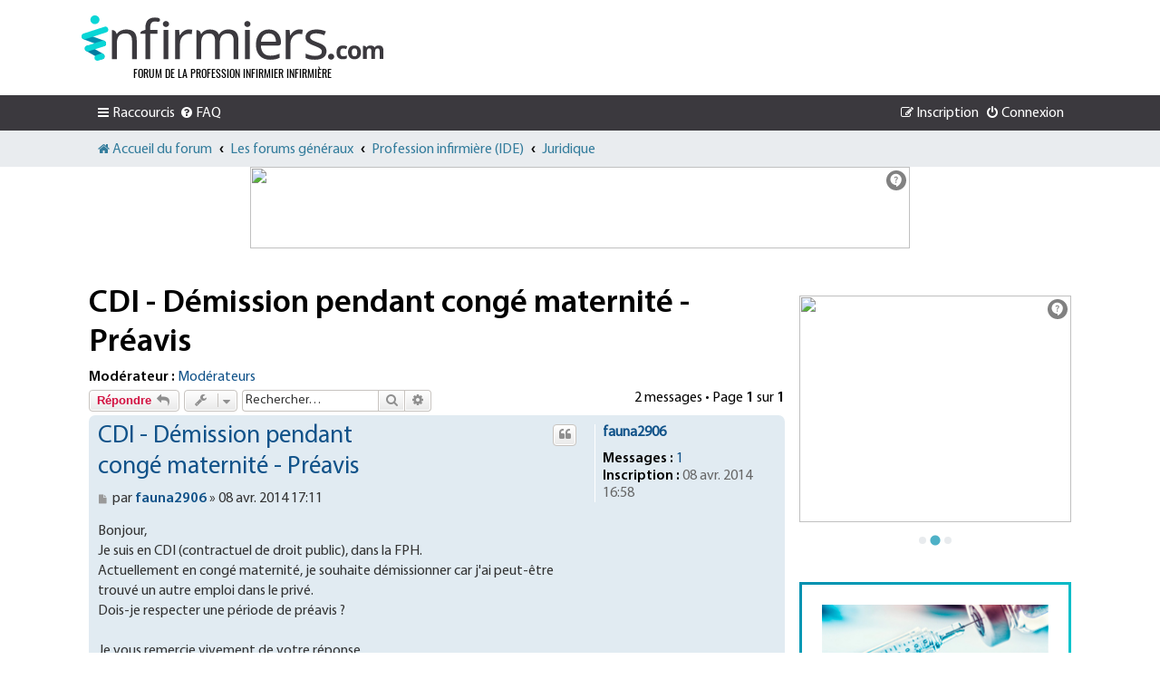

--- FILE ---
content_type: text/html; charset=UTF-8
request_url: https://www.infirmiers.com/forum/cdi-demission-pendant-conge-maternite-preavis-t139020.html
body_size: 19010
content:
<!DOCTYPE html>
<html dir="ltr" lang="fr">
<head>
    <meta charset="utf-8"/>
    <meta http-equiv="X-UA-Compatible" content="IE=edge"><script type="text/javascript">(window.NREUM||(NREUM={})).init={ajax:{deny_list:["bam.nr-data.net"]},feature_flags:["soft_nav"]};(window.NREUM||(NREUM={})).loader_config={licenseKey:"d1c513f2e5",applicationID:"1019236561",browserID:"1120463890"};;/*! For license information please see nr-loader-rum-1.308.0.min.js.LICENSE.txt */
(()=>{var e,t,r={163:(e,t,r)=>{"use strict";r.d(t,{j:()=>E});var n=r(384),i=r(1741);var a=r(2555);r(860).K7.genericEvents;const s="experimental.resources",o="register",c=e=>{if(!e||"string"!=typeof e)return!1;try{document.createDocumentFragment().querySelector(e)}catch{return!1}return!0};var d=r(2614),u=r(944),l=r(8122);const f="[data-nr-mask]",g=e=>(0,l.a)(e,(()=>{const e={feature_flags:[],experimental:{allow_registered_children:!1,resources:!1},mask_selector:"*",block_selector:"[data-nr-block]",mask_input_options:{color:!1,date:!1,"datetime-local":!1,email:!1,month:!1,number:!1,range:!1,search:!1,tel:!1,text:!1,time:!1,url:!1,week:!1,textarea:!1,select:!1,password:!0}};return{ajax:{deny_list:void 0,block_internal:!0,enabled:!0,autoStart:!0},api:{get allow_registered_children(){return e.feature_flags.includes(o)||e.experimental.allow_registered_children},set allow_registered_children(t){e.experimental.allow_registered_children=t},duplicate_registered_data:!1},browser_consent_mode:{enabled:!1},distributed_tracing:{enabled:void 0,exclude_newrelic_header:void 0,cors_use_newrelic_header:void 0,cors_use_tracecontext_headers:void 0,allowed_origins:void 0},get feature_flags(){return e.feature_flags},set feature_flags(t){e.feature_flags=t},generic_events:{enabled:!0,autoStart:!0},harvest:{interval:30},jserrors:{enabled:!0,autoStart:!0},logging:{enabled:!0,autoStart:!0},metrics:{enabled:!0,autoStart:!0},obfuscate:void 0,page_action:{enabled:!0},page_view_event:{enabled:!0,autoStart:!0},page_view_timing:{enabled:!0,autoStart:!0},performance:{capture_marks:!1,capture_measures:!1,capture_detail:!0,resources:{get enabled(){return e.feature_flags.includes(s)||e.experimental.resources},set enabled(t){e.experimental.resources=t},asset_types:[],first_party_domains:[],ignore_newrelic:!0}},privacy:{cookies_enabled:!0},proxy:{assets:void 0,beacon:void 0},session:{expiresMs:d.wk,inactiveMs:d.BB},session_replay:{autoStart:!0,enabled:!1,preload:!1,sampling_rate:10,error_sampling_rate:100,collect_fonts:!1,inline_images:!1,fix_stylesheets:!0,mask_all_inputs:!0,get mask_text_selector(){return e.mask_selector},set mask_text_selector(t){c(t)?e.mask_selector="".concat(t,",").concat(f):""===t||null===t?e.mask_selector=f:(0,u.R)(5,t)},get block_class(){return"nr-block"},get ignore_class(){return"nr-ignore"},get mask_text_class(){return"nr-mask"},get block_selector(){return e.block_selector},set block_selector(t){c(t)?e.block_selector+=",".concat(t):""!==t&&(0,u.R)(6,t)},get mask_input_options(){return e.mask_input_options},set mask_input_options(t){t&&"object"==typeof t?e.mask_input_options={...t,password:!0}:(0,u.R)(7,t)}},session_trace:{enabled:!0,autoStart:!0},soft_navigations:{enabled:!0,autoStart:!0},spa:{enabled:!0,autoStart:!0},ssl:void 0,user_actions:{enabled:!0,elementAttributes:["id","className","tagName","type"]}}})());var p=r(6154),m=r(9324);let h=0;const v={buildEnv:m.F3,distMethod:m.Xs,version:m.xv,originTime:p.WN},b={consented:!1},y={appMetadata:{},get consented(){return this.session?.state?.consent||b.consented},set consented(e){b.consented=e},customTransaction:void 0,denyList:void 0,disabled:!1,harvester:void 0,isolatedBacklog:!1,isRecording:!1,loaderType:void 0,maxBytes:3e4,obfuscator:void 0,onerror:void 0,ptid:void 0,releaseIds:{},session:void 0,timeKeeper:void 0,registeredEntities:[],jsAttributesMetadata:{bytes:0},get harvestCount(){return++h}},_=e=>{const t=(0,l.a)(e,y),r=Object.keys(v).reduce((e,t)=>(e[t]={value:v[t],writable:!1,configurable:!0,enumerable:!0},e),{});return Object.defineProperties(t,r)};var w=r(5701);const x=e=>{const t=e.startsWith("http");e+="/",r.p=t?e:"https://"+e};var R=r(7836),k=r(3241);const A={accountID:void 0,trustKey:void 0,agentID:void 0,licenseKey:void 0,applicationID:void 0,xpid:void 0},S=e=>(0,l.a)(e,A),T=new Set;function E(e,t={},r,s){let{init:o,info:c,loader_config:d,runtime:u={},exposed:l=!0}=t;if(!c){const e=(0,n.pV)();o=e.init,c=e.info,d=e.loader_config}e.init=g(o||{}),e.loader_config=S(d||{}),c.jsAttributes??={},p.bv&&(c.jsAttributes.isWorker=!0),e.info=(0,a.D)(c);const f=e.init,m=[c.beacon,c.errorBeacon];T.has(e.agentIdentifier)||(f.proxy.assets&&(x(f.proxy.assets),m.push(f.proxy.assets)),f.proxy.beacon&&m.push(f.proxy.beacon),e.beacons=[...m],function(e){const t=(0,n.pV)();Object.getOwnPropertyNames(i.W.prototype).forEach(r=>{const n=i.W.prototype[r];if("function"!=typeof n||"constructor"===n)return;let a=t[r];e[r]&&!1!==e.exposed&&"micro-agent"!==e.runtime?.loaderType&&(t[r]=(...t)=>{const n=e[r](...t);return a?a(...t):n})})}(e),(0,n.US)("activatedFeatures",w.B)),u.denyList=[...f.ajax.deny_list||[],...f.ajax.block_internal?m:[]],u.ptid=e.agentIdentifier,u.loaderType=r,e.runtime=_(u),T.has(e.agentIdentifier)||(e.ee=R.ee.get(e.agentIdentifier),e.exposed=l,(0,k.W)({agentIdentifier:e.agentIdentifier,drained:!!w.B?.[e.agentIdentifier],type:"lifecycle",name:"initialize",feature:void 0,data:e.config})),T.add(e.agentIdentifier)}},384:(e,t,r)=>{"use strict";r.d(t,{NT:()=>s,US:()=>u,Zm:()=>o,bQ:()=>d,dV:()=>c,pV:()=>l});var n=r(6154),i=r(1863),a=r(1910);const s={beacon:"bam.nr-data.net",errorBeacon:"bam.nr-data.net"};function o(){return n.gm.NREUM||(n.gm.NREUM={}),void 0===n.gm.newrelic&&(n.gm.newrelic=n.gm.NREUM),n.gm.NREUM}function c(){let e=o();return e.o||(e.o={ST:n.gm.setTimeout,SI:n.gm.setImmediate||n.gm.setInterval,CT:n.gm.clearTimeout,XHR:n.gm.XMLHttpRequest,REQ:n.gm.Request,EV:n.gm.Event,PR:n.gm.Promise,MO:n.gm.MutationObserver,FETCH:n.gm.fetch,WS:n.gm.WebSocket},(0,a.i)(...Object.values(e.o))),e}function d(e,t){let r=o();r.initializedAgents??={},t.initializedAt={ms:(0,i.t)(),date:new Date},r.initializedAgents[e]=t}function u(e,t){o()[e]=t}function l(){return function(){let e=o();const t=e.info||{};e.info={beacon:s.beacon,errorBeacon:s.errorBeacon,...t}}(),function(){let e=o();const t=e.init||{};e.init={...t}}(),c(),function(){let e=o();const t=e.loader_config||{};e.loader_config={...t}}(),o()}},782:(e,t,r)=>{"use strict";r.d(t,{T:()=>n});const n=r(860).K7.pageViewTiming},860:(e,t,r)=>{"use strict";r.d(t,{$J:()=>u,K7:()=>c,P3:()=>d,XX:()=>i,Yy:()=>o,df:()=>a,qY:()=>n,v4:()=>s});const n="events",i="jserrors",a="browser/blobs",s="rum",o="browser/logs",c={ajax:"ajax",genericEvents:"generic_events",jserrors:i,logging:"logging",metrics:"metrics",pageAction:"page_action",pageViewEvent:"page_view_event",pageViewTiming:"page_view_timing",sessionReplay:"session_replay",sessionTrace:"session_trace",softNav:"soft_navigations",spa:"spa"},d={[c.pageViewEvent]:1,[c.pageViewTiming]:2,[c.metrics]:3,[c.jserrors]:4,[c.spa]:5,[c.ajax]:6,[c.sessionTrace]:7,[c.softNav]:8,[c.sessionReplay]:9,[c.logging]:10,[c.genericEvents]:11},u={[c.pageViewEvent]:s,[c.pageViewTiming]:n,[c.ajax]:n,[c.spa]:n,[c.softNav]:n,[c.metrics]:i,[c.jserrors]:i,[c.sessionTrace]:a,[c.sessionReplay]:a,[c.logging]:o,[c.genericEvents]:"ins"}},944:(e,t,r)=>{"use strict";r.d(t,{R:()=>i});var n=r(3241);function i(e,t){"function"==typeof console.debug&&(console.debug("New Relic Warning: https://github.com/newrelic/newrelic-browser-agent/blob/main/docs/warning-codes.md#".concat(e),t),(0,n.W)({agentIdentifier:null,drained:null,type:"data",name:"warn",feature:"warn",data:{code:e,secondary:t}}))}},1687:(e,t,r)=>{"use strict";r.d(t,{Ak:()=>d,Ze:()=>f,x3:()=>u});var n=r(3241),i=r(7836),a=r(3606),s=r(860),o=r(2646);const c={};function d(e,t){const r={staged:!1,priority:s.P3[t]||0};l(e),c[e].get(t)||c[e].set(t,r)}function u(e,t){e&&c[e]&&(c[e].get(t)&&c[e].delete(t),p(e,t,!1),c[e].size&&g(e))}function l(e){if(!e)throw new Error("agentIdentifier required");c[e]||(c[e]=new Map)}function f(e="",t="feature",r=!1){if(l(e),!e||!c[e].get(t)||r)return p(e,t);c[e].get(t).staged=!0,g(e)}function g(e){const t=Array.from(c[e]);t.every(([e,t])=>t.staged)&&(t.sort((e,t)=>e[1].priority-t[1].priority),t.forEach(([t])=>{c[e].delete(t),p(e,t)}))}function p(e,t,r=!0){const s=e?i.ee.get(e):i.ee,c=a.i.handlers;if(!s.aborted&&s.backlog&&c){if((0,n.W)({agentIdentifier:e,type:"lifecycle",name:"drain",feature:t}),r){const e=s.backlog[t],r=c[t];if(r){for(let t=0;e&&t<e.length;++t)m(e[t],r);Object.entries(r).forEach(([e,t])=>{Object.values(t||{}).forEach(t=>{t[0]?.on&&t[0]?.context()instanceof o.y&&t[0].on(e,t[1])})})}}s.isolatedBacklog||delete c[t],s.backlog[t]=null,s.emit("drain-"+t,[])}}function m(e,t){var r=e[1];Object.values(t[r]||{}).forEach(t=>{var r=e[0];if(t[0]===r){var n=t[1],i=e[3],a=e[2];n.apply(i,a)}})}},1738:(e,t,r)=>{"use strict";r.d(t,{U:()=>g,Y:()=>f});var n=r(3241),i=r(9908),a=r(1863),s=r(944),o=r(5701),c=r(3969),d=r(8362),u=r(860),l=r(4261);function f(e,t,r,a){const f=a||r;!f||f[e]&&f[e]!==d.d.prototype[e]||(f[e]=function(){(0,i.p)(c.xV,["API/"+e+"/called"],void 0,u.K7.metrics,r.ee),(0,n.W)({agentIdentifier:r.agentIdentifier,drained:!!o.B?.[r.agentIdentifier],type:"data",name:"api",feature:l.Pl+e,data:{}});try{return t.apply(this,arguments)}catch(e){(0,s.R)(23,e)}})}function g(e,t,r,n,s){const o=e.info;null===r?delete o.jsAttributes[t]:o.jsAttributes[t]=r,(s||null===r)&&(0,i.p)(l.Pl+n,[(0,a.t)(),t,r],void 0,"session",e.ee)}},1741:(e,t,r)=>{"use strict";r.d(t,{W:()=>a});var n=r(944),i=r(4261);class a{#e(e,...t){if(this[e]!==a.prototype[e])return this[e](...t);(0,n.R)(35,e)}addPageAction(e,t){return this.#e(i.hG,e,t)}register(e){return this.#e(i.eY,e)}recordCustomEvent(e,t){return this.#e(i.fF,e,t)}setPageViewName(e,t){return this.#e(i.Fw,e,t)}setCustomAttribute(e,t,r){return this.#e(i.cD,e,t,r)}noticeError(e,t){return this.#e(i.o5,e,t)}setUserId(e,t=!1){return this.#e(i.Dl,e,t)}setApplicationVersion(e){return this.#e(i.nb,e)}setErrorHandler(e){return this.#e(i.bt,e)}addRelease(e,t){return this.#e(i.k6,e,t)}log(e,t){return this.#e(i.$9,e,t)}start(){return this.#e(i.d3)}finished(e){return this.#e(i.BL,e)}recordReplay(){return this.#e(i.CH)}pauseReplay(){return this.#e(i.Tb)}addToTrace(e){return this.#e(i.U2,e)}setCurrentRouteName(e){return this.#e(i.PA,e)}interaction(e){return this.#e(i.dT,e)}wrapLogger(e,t,r){return this.#e(i.Wb,e,t,r)}measure(e,t){return this.#e(i.V1,e,t)}consent(e){return this.#e(i.Pv,e)}}},1863:(e,t,r)=>{"use strict";function n(){return Math.floor(performance.now())}r.d(t,{t:()=>n})},1910:(e,t,r)=>{"use strict";r.d(t,{i:()=>a});var n=r(944);const i=new Map;function a(...e){return e.every(e=>{if(i.has(e))return i.get(e);const t="function"==typeof e?e.toString():"",r=t.includes("[native code]"),a=t.includes("nrWrapper");return r||a||(0,n.R)(64,e?.name||t),i.set(e,r),r})}},2555:(e,t,r)=>{"use strict";r.d(t,{D:()=>o,f:()=>s});var n=r(384),i=r(8122);const a={beacon:n.NT.beacon,errorBeacon:n.NT.errorBeacon,licenseKey:void 0,applicationID:void 0,sa:void 0,queueTime:void 0,applicationTime:void 0,ttGuid:void 0,user:void 0,account:void 0,product:void 0,extra:void 0,jsAttributes:{},userAttributes:void 0,atts:void 0,transactionName:void 0,tNamePlain:void 0};function s(e){try{return!!e.licenseKey&&!!e.errorBeacon&&!!e.applicationID}catch(e){return!1}}const o=e=>(0,i.a)(e,a)},2614:(e,t,r)=>{"use strict";r.d(t,{BB:()=>s,H3:()=>n,g:()=>d,iL:()=>c,tS:()=>o,uh:()=>i,wk:()=>a});const n="NRBA",i="SESSION",a=144e5,s=18e5,o={STARTED:"session-started",PAUSE:"session-pause",RESET:"session-reset",RESUME:"session-resume",UPDATE:"session-update"},c={SAME_TAB:"same-tab",CROSS_TAB:"cross-tab"},d={OFF:0,FULL:1,ERROR:2}},2646:(e,t,r)=>{"use strict";r.d(t,{y:()=>n});class n{constructor(e){this.contextId=e}}},2843:(e,t,r)=>{"use strict";r.d(t,{G:()=>a,u:()=>i});var n=r(3878);function i(e,t=!1,r,i){(0,n.DD)("visibilitychange",function(){if(t)return void("hidden"===document.visibilityState&&e());e(document.visibilityState)},r,i)}function a(e,t,r){(0,n.sp)("pagehide",e,t,r)}},3241:(e,t,r)=>{"use strict";r.d(t,{W:()=>a});var n=r(6154);const i="newrelic";function a(e={}){try{n.gm.dispatchEvent(new CustomEvent(i,{detail:e}))}catch(e){}}},3606:(e,t,r)=>{"use strict";r.d(t,{i:()=>a});var n=r(9908);a.on=s;var i=a.handlers={};function a(e,t,r,a){s(a||n.d,i,e,t,r)}function s(e,t,r,i,a){a||(a="feature"),e||(e=n.d);var s=t[a]=t[a]||{};(s[r]=s[r]||[]).push([e,i])}},3878:(e,t,r)=>{"use strict";function n(e,t){return{capture:e,passive:!1,signal:t}}function i(e,t,r=!1,i){window.addEventListener(e,t,n(r,i))}function a(e,t,r=!1,i){document.addEventListener(e,t,n(r,i))}r.d(t,{DD:()=>a,jT:()=>n,sp:()=>i})},3969:(e,t,r)=>{"use strict";r.d(t,{TZ:()=>n,XG:()=>o,rs:()=>i,xV:()=>s,z_:()=>a});const n=r(860).K7.metrics,i="sm",a="cm",s="storeSupportabilityMetrics",o="storeEventMetrics"},4234:(e,t,r)=>{"use strict";r.d(t,{W:()=>a});var n=r(7836),i=r(1687);class a{constructor(e,t){this.agentIdentifier=e,this.ee=n.ee.get(e),this.featureName=t,this.blocked=!1}deregisterDrain(){(0,i.x3)(this.agentIdentifier,this.featureName)}}},4261:(e,t,r)=>{"use strict";r.d(t,{$9:()=>d,BL:()=>o,CH:()=>g,Dl:()=>_,Fw:()=>y,PA:()=>h,Pl:()=>n,Pv:()=>k,Tb:()=>l,U2:()=>a,V1:()=>R,Wb:()=>x,bt:()=>b,cD:()=>v,d3:()=>w,dT:()=>c,eY:()=>p,fF:()=>f,hG:()=>i,k6:()=>s,nb:()=>m,o5:()=>u});const n="api-",i="addPageAction",a="addToTrace",s="addRelease",o="finished",c="interaction",d="log",u="noticeError",l="pauseReplay",f="recordCustomEvent",g="recordReplay",p="register",m="setApplicationVersion",h="setCurrentRouteName",v="setCustomAttribute",b="setErrorHandler",y="setPageViewName",_="setUserId",w="start",x="wrapLogger",R="measure",k="consent"},5289:(e,t,r)=>{"use strict";r.d(t,{GG:()=>s,Qr:()=>c,sB:()=>o});var n=r(3878),i=r(6389);function a(){return"undefined"==typeof document||"complete"===document.readyState}function s(e,t){if(a())return e();const r=(0,i.J)(e),s=setInterval(()=>{a()&&(clearInterval(s),r())},500);(0,n.sp)("load",r,t)}function o(e){if(a())return e();(0,n.DD)("DOMContentLoaded",e)}function c(e){if(a())return e();(0,n.sp)("popstate",e)}},5607:(e,t,r)=>{"use strict";r.d(t,{W:()=>n});const n=(0,r(9566).bz)()},5701:(e,t,r)=>{"use strict";r.d(t,{B:()=>a,t:()=>s});var n=r(3241);const i=new Set,a={};function s(e,t){const r=t.agentIdentifier;a[r]??={},e&&"object"==typeof e&&(i.has(r)||(t.ee.emit("rumresp",[e]),a[r]=e,i.add(r),(0,n.W)({agentIdentifier:r,loaded:!0,drained:!0,type:"lifecycle",name:"load",feature:void 0,data:e})))}},6154:(e,t,r)=>{"use strict";r.d(t,{OF:()=>c,RI:()=>i,WN:()=>u,bv:()=>a,eN:()=>l,gm:()=>s,mw:()=>o,sb:()=>d});var n=r(1863);const i="undefined"!=typeof window&&!!window.document,a="undefined"!=typeof WorkerGlobalScope&&("undefined"!=typeof self&&self instanceof WorkerGlobalScope&&self.navigator instanceof WorkerNavigator||"undefined"!=typeof globalThis&&globalThis instanceof WorkerGlobalScope&&globalThis.navigator instanceof WorkerNavigator),s=i?window:"undefined"!=typeof WorkerGlobalScope&&("undefined"!=typeof self&&self instanceof WorkerGlobalScope&&self||"undefined"!=typeof globalThis&&globalThis instanceof WorkerGlobalScope&&globalThis),o=Boolean("hidden"===s?.document?.visibilityState),c=/iPad|iPhone|iPod/.test(s.navigator?.userAgent),d=c&&"undefined"==typeof SharedWorker,u=((()=>{const e=s.navigator?.userAgent?.match(/Firefox[/\s](\d+\.\d+)/);Array.isArray(e)&&e.length>=2&&e[1]})(),Date.now()-(0,n.t)()),l=()=>"undefined"!=typeof PerformanceNavigationTiming&&s?.performance?.getEntriesByType("navigation")?.[0]?.responseStart},6389:(e,t,r)=>{"use strict";function n(e,t=500,r={}){const n=r?.leading||!1;let i;return(...r)=>{n&&void 0===i&&(e.apply(this,r),i=setTimeout(()=>{i=clearTimeout(i)},t)),n||(clearTimeout(i),i=setTimeout(()=>{e.apply(this,r)},t))}}function i(e){let t=!1;return(...r)=>{t||(t=!0,e.apply(this,r))}}r.d(t,{J:()=>i,s:()=>n})},6630:(e,t,r)=>{"use strict";r.d(t,{T:()=>n});const n=r(860).K7.pageViewEvent},7699:(e,t,r)=>{"use strict";r.d(t,{It:()=>a,KC:()=>o,No:()=>i,qh:()=>s});var n=r(860);const i=16e3,a=1e6,s="SESSION_ERROR",o={[n.K7.logging]:!0,[n.K7.genericEvents]:!1,[n.K7.jserrors]:!1,[n.K7.ajax]:!1}},7836:(e,t,r)=>{"use strict";r.d(t,{P:()=>o,ee:()=>c});var n=r(384),i=r(8990),a=r(2646),s=r(5607);const o="nr@context:".concat(s.W),c=function e(t,r){var n={},s={},u={},l=!1;try{l=16===r.length&&d.initializedAgents?.[r]?.runtime.isolatedBacklog}catch(e){}var f={on:p,addEventListener:p,removeEventListener:function(e,t){var r=n[e];if(!r)return;for(var i=0;i<r.length;i++)r[i]===t&&r.splice(i,1)},emit:function(e,r,n,i,a){!1!==a&&(a=!0);if(c.aborted&&!i)return;t&&a&&t.emit(e,r,n);var o=g(n);m(e).forEach(e=>{e.apply(o,r)});var d=v()[s[e]];d&&d.push([f,e,r,o]);return o},get:h,listeners:m,context:g,buffer:function(e,t){const r=v();if(t=t||"feature",f.aborted)return;Object.entries(e||{}).forEach(([e,n])=>{s[n]=t,t in r||(r[t]=[])})},abort:function(){f._aborted=!0,Object.keys(f.backlog).forEach(e=>{delete f.backlog[e]})},isBuffering:function(e){return!!v()[s[e]]},debugId:r,backlog:l?{}:t&&"object"==typeof t.backlog?t.backlog:{},isolatedBacklog:l};return Object.defineProperty(f,"aborted",{get:()=>{let e=f._aborted||!1;return e||(t&&(e=t.aborted),e)}}),f;function g(e){return e&&e instanceof a.y?e:e?(0,i.I)(e,o,()=>new a.y(o)):new a.y(o)}function p(e,t){n[e]=m(e).concat(t)}function m(e){return n[e]||[]}function h(t){return u[t]=u[t]||e(f,t)}function v(){return f.backlog}}(void 0,"globalEE"),d=(0,n.Zm)();d.ee||(d.ee=c)},8122:(e,t,r)=>{"use strict";r.d(t,{a:()=>i});var n=r(944);function i(e,t){try{if(!e||"object"!=typeof e)return(0,n.R)(3);if(!t||"object"!=typeof t)return(0,n.R)(4);const r=Object.create(Object.getPrototypeOf(t),Object.getOwnPropertyDescriptors(t)),a=0===Object.keys(r).length?e:r;for(let s in a)if(void 0!==e[s])try{if(null===e[s]){r[s]=null;continue}Array.isArray(e[s])&&Array.isArray(t[s])?r[s]=Array.from(new Set([...e[s],...t[s]])):"object"==typeof e[s]&&"object"==typeof t[s]?r[s]=i(e[s],t[s]):r[s]=e[s]}catch(e){r[s]||(0,n.R)(1,e)}return r}catch(e){(0,n.R)(2,e)}}},8362:(e,t,r)=>{"use strict";r.d(t,{d:()=>a});var n=r(9566),i=r(1741);class a extends i.W{agentIdentifier=(0,n.LA)(16)}},8374:(e,t,r)=>{r.nc=(()=>{try{return document?.currentScript?.nonce}catch(e){}return""})()},8990:(e,t,r)=>{"use strict";r.d(t,{I:()=>i});var n=Object.prototype.hasOwnProperty;function i(e,t,r){if(n.call(e,t))return e[t];var i=r();if(Object.defineProperty&&Object.keys)try{return Object.defineProperty(e,t,{value:i,writable:!0,enumerable:!1}),i}catch(e){}return e[t]=i,i}},9324:(e,t,r)=>{"use strict";r.d(t,{F3:()=>i,Xs:()=>a,xv:()=>n});const n="1.308.0",i="PROD",a="CDN"},9566:(e,t,r)=>{"use strict";r.d(t,{LA:()=>o,bz:()=>s});var n=r(6154);const i="xxxxxxxx-xxxx-4xxx-yxxx-xxxxxxxxxxxx";function a(e,t){return e?15&e[t]:16*Math.random()|0}function s(){const e=n.gm?.crypto||n.gm?.msCrypto;let t,r=0;return e&&e.getRandomValues&&(t=e.getRandomValues(new Uint8Array(30))),i.split("").map(e=>"x"===e?a(t,r++).toString(16):"y"===e?(3&a()|8).toString(16):e).join("")}function o(e){const t=n.gm?.crypto||n.gm?.msCrypto;let r,i=0;t&&t.getRandomValues&&(r=t.getRandomValues(new Uint8Array(e)));const s=[];for(var o=0;o<e;o++)s.push(a(r,i++).toString(16));return s.join("")}},9908:(e,t,r)=>{"use strict";r.d(t,{d:()=>n,p:()=>i});var n=r(7836).ee.get("handle");function i(e,t,r,i,a){a?(a.buffer([e],i),a.emit(e,t,r)):(n.buffer([e],i),n.emit(e,t,r))}}},n={};function i(e){var t=n[e];if(void 0!==t)return t.exports;var a=n[e]={exports:{}};return r[e](a,a.exports,i),a.exports}i.m=r,i.d=(e,t)=>{for(var r in t)i.o(t,r)&&!i.o(e,r)&&Object.defineProperty(e,r,{enumerable:!0,get:t[r]})},i.f={},i.e=e=>Promise.all(Object.keys(i.f).reduce((t,r)=>(i.f[r](e,t),t),[])),i.u=e=>"nr-rum-1.308.0.min.js",i.o=(e,t)=>Object.prototype.hasOwnProperty.call(e,t),e={},t="NRBA-1.308.0.PROD:",i.l=(r,n,a,s)=>{if(e[r])e[r].push(n);else{var o,c;if(void 0!==a)for(var d=document.getElementsByTagName("script"),u=0;u<d.length;u++){var l=d[u];if(l.getAttribute("src")==r||l.getAttribute("data-webpack")==t+a){o=l;break}}if(!o){c=!0;var f={296:"sha512-+MIMDsOcckGXa1EdWHqFNv7P+JUkd5kQwCBr3KE6uCvnsBNUrdSt4a/3/L4j4TxtnaMNjHpza2/erNQbpacJQA=="};(o=document.createElement("script")).charset="utf-8",i.nc&&o.setAttribute("nonce",i.nc),o.setAttribute("data-webpack",t+a),o.src=r,0!==o.src.indexOf(window.location.origin+"/")&&(o.crossOrigin="anonymous"),f[s]&&(o.integrity=f[s])}e[r]=[n];var g=(t,n)=>{o.onerror=o.onload=null,clearTimeout(p);var i=e[r];if(delete e[r],o.parentNode&&o.parentNode.removeChild(o),i&&i.forEach(e=>e(n)),t)return t(n)},p=setTimeout(g.bind(null,void 0,{type:"timeout",target:o}),12e4);o.onerror=g.bind(null,o.onerror),o.onload=g.bind(null,o.onload),c&&document.head.appendChild(o)}},i.r=e=>{"undefined"!=typeof Symbol&&Symbol.toStringTag&&Object.defineProperty(e,Symbol.toStringTag,{value:"Module"}),Object.defineProperty(e,"__esModule",{value:!0})},i.p="https://js-agent.newrelic.com/",(()=>{var e={374:0,840:0};i.f.j=(t,r)=>{var n=i.o(e,t)?e[t]:void 0;if(0!==n)if(n)r.push(n[2]);else{var a=new Promise((r,i)=>n=e[t]=[r,i]);r.push(n[2]=a);var s=i.p+i.u(t),o=new Error;i.l(s,r=>{if(i.o(e,t)&&(0!==(n=e[t])&&(e[t]=void 0),n)){var a=r&&("load"===r.type?"missing":r.type),s=r&&r.target&&r.target.src;o.message="Loading chunk "+t+" failed: ("+a+": "+s+")",o.name="ChunkLoadError",o.type=a,o.request=s,n[1](o)}},"chunk-"+t,t)}};var t=(t,r)=>{var n,a,[s,o,c]=r,d=0;if(s.some(t=>0!==e[t])){for(n in o)i.o(o,n)&&(i.m[n]=o[n]);if(c)c(i)}for(t&&t(r);d<s.length;d++)a=s[d],i.o(e,a)&&e[a]&&e[a][0](),e[a]=0},r=self["webpackChunk:NRBA-1.308.0.PROD"]=self["webpackChunk:NRBA-1.308.0.PROD"]||[];r.forEach(t.bind(null,0)),r.push=t.bind(null,r.push.bind(r))})(),(()=>{"use strict";i(8374);var e=i(8362),t=i(860);const r=Object.values(t.K7);var n=i(163);var a=i(9908),s=i(1863),o=i(4261),c=i(1738);var d=i(1687),u=i(4234),l=i(5289),f=i(6154),g=i(944),p=i(384);const m=e=>f.RI&&!0===e?.privacy.cookies_enabled;function h(e){return!!(0,p.dV)().o.MO&&m(e)&&!0===e?.session_trace.enabled}var v=i(6389),b=i(7699);class y extends u.W{constructor(e,t){super(e.agentIdentifier,t),this.agentRef=e,this.abortHandler=void 0,this.featAggregate=void 0,this.loadedSuccessfully=void 0,this.onAggregateImported=new Promise(e=>{this.loadedSuccessfully=e}),this.deferred=Promise.resolve(),!1===e.init[this.featureName].autoStart?this.deferred=new Promise((t,r)=>{this.ee.on("manual-start-all",(0,v.J)(()=>{(0,d.Ak)(e.agentIdentifier,this.featureName),t()}))}):(0,d.Ak)(e.agentIdentifier,t)}importAggregator(e,t,r={}){if(this.featAggregate)return;const n=async()=>{let n;await this.deferred;try{if(m(e.init)){const{setupAgentSession:t}=await i.e(296).then(i.bind(i,3305));n=t(e)}}catch(e){(0,g.R)(20,e),this.ee.emit("internal-error",[e]),(0,a.p)(b.qh,[e],void 0,this.featureName,this.ee)}try{if(!this.#t(this.featureName,n,e.init))return(0,d.Ze)(this.agentIdentifier,this.featureName),void this.loadedSuccessfully(!1);const{Aggregate:i}=await t();this.featAggregate=new i(e,r),e.runtime.harvester.initializedAggregates.push(this.featAggregate),this.loadedSuccessfully(!0)}catch(e){(0,g.R)(34,e),this.abortHandler?.(),(0,d.Ze)(this.agentIdentifier,this.featureName,!0),this.loadedSuccessfully(!1),this.ee&&this.ee.abort()}};f.RI?(0,l.GG)(()=>n(),!0):n()}#t(e,r,n){if(this.blocked)return!1;switch(e){case t.K7.sessionReplay:return h(n)&&!!r;case t.K7.sessionTrace:return!!r;default:return!0}}}var _=i(6630),w=i(2614),x=i(3241);class R extends y{static featureName=_.T;constructor(e){var t;super(e,_.T),this.setupInspectionEvents(e.agentIdentifier),t=e,(0,c.Y)(o.Fw,function(e,r){"string"==typeof e&&("/"!==e.charAt(0)&&(e="/"+e),t.runtime.customTransaction=(r||"http://custom.transaction")+e,(0,a.p)(o.Pl+o.Fw,[(0,s.t)()],void 0,void 0,t.ee))},t),this.importAggregator(e,()=>i.e(296).then(i.bind(i,3943)))}setupInspectionEvents(e){const t=(t,r)=>{t&&(0,x.W)({agentIdentifier:e,timeStamp:t.timeStamp,loaded:"complete"===t.target.readyState,type:"window",name:r,data:t.target.location+""})};(0,l.sB)(e=>{t(e,"DOMContentLoaded")}),(0,l.GG)(e=>{t(e,"load")}),(0,l.Qr)(e=>{t(e,"navigate")}),this.ee.on(w.tS.UPDATE,(t,r)=>{(0,x.W)({agentIdentifier:e,type:"lifecycle",name:"session",data:r})})}}class k extends e.d{constructor(e){var t;(super(),f.gm)?(this.features={},(0,p.bQ)(this.agentIdentifier,this),this.desiredFeatures=new Set(e.features||[]),this.desiredFeatures.add(R),(0,n.j)(this,e,e.loaderType||"agent"),t=this,(0,c.Y)(o.cD,function(e,r,n=!1){if("string"==typeof e){if(["string","number","boolean"].includes(typeof r)||null===r)return(0,c.U)(t,e,r,o.cD,n);(0,g.R)(40,typeof r)}else(0,g.R)(39,typeof e)},t),function(e){(0,c.Y)(o.Dl,function(t,r=!1){if("string"!=typeof t&&null!==t)return void(0,g.R)(41,typeof t);const n=e.info.jsAttributes["enduser.id"];r&&null!=n&&n!==t?(0,a.p)(o.Pl+"setUserIdAndResetSession",[t],void 0,"session",e.ee):(0,c.U)(e,"enduser.id",t,o.Dl,!0)},e)}(this),function(e){(0,c.Y)(o.nb,function(t){if("string"==typeof t||null===t)return(0,c.U)(e,"application.version",t,o.nb,!1);(0,g.R)(42,typeof t)},e)}(this),function(e){(0,c.Y)(o.d3,function(){e.ee.emit("manual-start-all")},e)}(this),function(e){(0,c.Y)(o.Pv,function(t=!0){if("boolean"==typeof t){if((0,a.p)(o.Pl+o.Pv,[t],void 0,"session",e.ee),e.runtime.consented=t,t){const t=e.features.page_view_event;t.onAggregateImported.then(e=>{const r=t.featAggregate;e&&!r.sentRum&&r.sendRum()})}}else(0,g.R)(65,typeof t)},e)}(this),this.run()):(0,g.R)(21)}get config(){return{info:this.info,init:this.init,loader_config:this.loader_config,runtime:this.runtime}}get api(){return this}run(){try{const e=function(e){const t={};return r.forEach(r=>{t[r]=!!e[r]?.enabled}),t}(this.init),n=[...this.desiredFeatures];n.sort((e,r)=>t.P3[e.featureName]-t.P3[r.featureName]),n.forEach(r=>{if(!e[r.featureName]&&r.featureName!==t.K7.pageViewEvent)return;if(r.featureName===t.K7.spa)return void(0,g.R)(67);const n=function(e){switch(e){case t.K7.ajax:return[t.K7.jserrors];case t.K7.sessionTrace:return[t.K7.ajax,t.K7.pageViewEvent];case t.K7.sessionReplay:return[t.K7.sessionTrace];case t.K7.pageViewTiming:return[t.K7.pageViewEvent];default:return[]}}(r.featureName).filter(e=>!(e in this.features));n.length>0&&(0,g.R)(36,{targetFeature:r.featureName,missingDependencies:n}),this.features[r.featureName]=new r(this)})}catch(e){(0,g.R)(22,e);for(const e in this.features)this.features[e].abortHandler?.();const t=(0,p.Zm)();delete t.initializedAgents[this.agentIdentifier]?.features,delete this.sharedAggregator;return t.ee.get(this.agentIdentifier).abort(),!1}}}var A=i(2843),S=i(782);class T extends y{static featureName=S.T;constructor(e){super(e,S.T),f.RI&&((0,A.u)(()=>(0,a.p)("docHidden",[(0,s.t)()],void 0,S.T,this.ee),!0),(0,A.G)(()=>(0,a.p)("winPagehide",[(0,s.t)()],void 0,S.T,this.ee)),this.importAggregator(e,()=>i.e(296).then(i.bind(i,2117))))}}var E=i(3969);class I extends y{static featureName=E.TZ;constructor(e){super(e,E.TZ),f.RI&&document.addEventListener("securitypolicyviolation",e=>{(0,a.p)(E.xV,["Generic/CSPViolation/Detected"],void 0,this.featureName,this.ee)}),this.importAggregator(e,()=>i.e(296).then(i.bind(i,9623)))}}new k({features:[R,T,I],loaderType:"lite"})})()})();</script>
    <meta name="viewport" content="width=device-width, initial-scale=1"/>
    
    <title>CDI - Démission pendant congé maternité - Préavis - Infirmiers.com - communauté infirmière : concours infirmier, cours ifsi, tfe, actu, formations, protocoles.</title>

    <link rel="shortcut icon" href="https://www.infirmiers.com/forum/favicon.ico" type="image/x-icon" />
    <link rel="icon" href="https://www.infirmiers.com/forum/favicon.ico" type="image/x-icon" />

    <meta property="og:url"                content="https://www.infirmiers.com/forum/" />
    <meta property="og:type"               content="website" />
    <meta property="og:title"              content="CDI - Démission pendant congé maternité - Préavis - Infirmiers.com - communauté infirmière : concours infirmier, cours ifsi, tfe, actu, formations, protocoles." />
    <meta property="og:description"        content="Infirmiers.com - communauté infirmière : concours infirmier, cours ifsi, tfe, actu, formations, protocoles." />
    <meta property="og:image"              content="https://www.infirmiers.com/forum/styles/prosilver-gps/theme/images/site_logo.svg" />

    
        <link rel="canonical" href="https://www.infirmiers.com/forum/cdi-demission-pendant-conge-maternite-preavis-t139020.html">
    
    <!--
        phpBB style name: prosilver-gps
        Based on style:   prosilver (this is the default phpBB3 style)
        Modified by:      © Groupe Profession Santé
    -->

        <link href="https://www.infirmiers.com/forum/assets/css/font-awesome.min.css?assets_version=43" rel="stylesheet">
    <link href="https://www.infirmiers.com/forum/styles/prosilver-gps/theme/stylesheet.css?assets_version=43" rel="stylesheet">
    <link href="https://www.infirmiers.com/forum/styles/prosilver-gps/theme/fr/stylesheet.css?assets_version=43" rel="stylesheet">

    
    
    
    <!--[if lte IE 9]>
    <link href="https://www.infirmiers.com/forum/styles/prosilver-gps/theme/tweaks.css?assets_version=43" rel="stylesheet">
    <![endif]-->
        
    
    <script type="application/javascript" src="https://ced.sascdn.com/tag/124/smart.js" async></script>
    <script src="https://tag.aticdn.net/piano-analytics.js"></script>
    <script type="application/javascript">
        var sas = sas || {};
        sas.cmd = sas.cmd || [];
        sas.cmd.push(function() {
            sas.setup({ networkid: 124, domain: "https://www2.smartadserver.com", async: true });
        });
        sas.cmd.push(function() {
            sas.call("onecall", {
                siteId: 510102,
                pageId: 1718039,
                formats: [{"id":76257},{"id":69771},{"id":76261},{"id":76262},{"id":106756},{"id":106757},{"id":76263},{"id":106918},{"id":19099},{"id":13766},{"id":1421}],
                target: ''
            });
        });
    </script>

    <!-- Google Tag Manager -->
    <script>(function(w,d,s,l,i){w[l]=w[l]||[];w[l].push({'gtm.start':
            new Date().getTime(),event:'gtm.js'});var f=d.getElementsByTagName(s)[0],
        j=d.createElement(s),dl=l!='dataLayer'?'&l='+l:'';j.async=true;j.src=
        'https://www.googletagmanager.com/gtm.js?id='+i+dl;f.parentNode.insertBefore(j,f);
    })(window,document,'script','dataLayer','GTM-5BRVK8');</script>
    <!-- End Google Tag Manager -->
</head>
<body id="phpbb" class="nojs notouch section-viewtopic/cdi-demission-pendant-conge-maternite-preavis-t139020.html ltr ">

<!-- Google Tag Manager (noscript) -->
<noscript><iframe src="https://www.googletagmanager.com/ns.html?id=GTM-5BRVK8"
                  height="0" width="0" style="display:none;visibility:hidden"></iframe></noscript>
<!-- End Google Tag Manager (noscript) -->


<div id="wrap" class="wrap">
    <a id="top" class="top-anchor" accesskey="t"></a>
    <div id="page-header" class="header">
        <div class="top-header">
            <div class="top-header-1">
                <div class="region-top-header-left">
                    <div class="headerbar" role="banner">
                                                <div class="inner">
                            <div id="site-description" class="site-description">
                                <a id="logo" class="logo" href="/" title="Revenir à Infirmiers.com">
                                    <span class="site_logo"></span>
                                </a>
                                <h1>Infirmiers.com - communauté infirmière : concours infirmier, cours ifsi, tfe, actu, formations, protocoles.</h1>
                                <p>Forum de la profession infirmier infirmière</p>
                                <p class="skiplink"><a href="#start_here">Accéder au contenu</a></p>
                            </div>
                        </div>
                                            </div>
                                    </div>
                <div class="region-top-header-right">
                </div>
            </div>
            <div class="top-header-2">
                <div class="navbar" role="navigation">
    <div class="inner">
        <div class="nav-main-wrapper">
            <ul id="nav-main" class="nav-main linklist" role="menubar">

                <li id="quick-links" class="quick-links dropdown-container responsive-menu" data-skip-responsive="true">
                    <a href="#" class="dropdown-trigger">
                        <i class="icon fa-bars fa-fw" aria-hidden="true"></i><span>Raccourcis</span>
                    </a>
                    <div class="dropdown">
                        <div class="pointer">
                            <div class="pointer-inner"></div>
                        </div>
                        <ul class="dropdown-contents" role="menu">
                            
                                                        <li class="separator"></li>
                                                                                                                <li>
                                <a href="./search.php?search_id=unanswered&amp;sid=ada4fb1028d817b307160ceafbb4b2ca" role="menuitem">
                                    <i class="icon fa-file-o fa-fw icon-gray" aria-hidden="true"></i><span>Sujets sans réponse</span>
                                </a>
                            </li>
                            <li>
                                <a href="./search.php?search_id=active_topics&amp;sid=ada4fb1028d817b307160ceafbb4b2ca" role="menuitem">
                                    <i class="icon fa-file-o fa-fw icon-blue" aria-hidden="true"></i><span>Sujets actifs</span>
                                </a>
                            </li>
                            <li class="separator"></li>
                            <li>
                                <a href="./search.php?sid=ada4fb1028d817b307160ceafbb4b2ca" role="menuitem">
                                    <i class="icon fa-search fa-fw" aria-hidden="true"></i><span>Rechercher</span>
                                </a>
                            </li>
                            
                                                        <li class="separator"></li>

                                                    </ul>
                    </div>
                </li>

                                <li data-skip-responsive="true" >
                <a href="/forum/app.php/help/faq?sid=ada4fb1028d817b307160ceafbb4b2ca" rel="help" title="Foire aux questions" role="menuitem">
                    <i class="icon fa-question-circle fa-fw" aria-hidden="true"></i><span>FAQ</span>
                </a>
                </li>
                                                
                                <li class="rightside" data-skip-responsive="true">
                    <a href="https://www.infirmiers.com/forum/ucp.php?mode=login&amp;redirect=viewtopic.php%2Fcdi-demission-pendant-conge-maternite-preavis-t139020.html%3Fforum_uri%3Dcdi-demission-pendant-conge-maternite-preavis%26start%3D%26t%3D139020&amp;sid=ada4fb1028d817b307160ceafbb4b2ca" title="Connexion" accesskey="x" role="menuitem">
                        <i class="icon fa-power-off fa-fw" aria-hidden="true"></i><span>Connexion</span>
                    </a>
                </li>
                                <li class="rightside" data-skip-responsive="true">
                    <a href="/user/register" role="menuitem">
                        <i class="icon fa-pencil-square-o  fa-fw" aria-hidden="true"></i><span>Inscription</span>
                    </a>
                </li>
                                                            </ul>
        </div>
        <div class="nav-breadcrumbs-wrapper">
            <ul id="nav-breadcrumbs" class="nav-breadcrumbs linklist navlinks" role="menubar">
                                
                
                <li class="breadcrumbs" itemscope itemtype="https://schema.org/BreadcrumbList">

                    
                                        <span class="crumb" itemtype="https://schema.org/ListItem" itemprop="itemListElement" itemscope><a itemprop="item" href="https://www.infirmiers.com/forum/" accesskey="h" data-navbar-reference="index"><i class="icon fa-home fa-fw"></i><span itemprop="name">Accueil du forum</span></a><meta itemprop="position" content="1"/></span>

                                                            
                                        <span class="crumb" itemtype="https://schema.org/ListItem" itemprop="itemListElement" itemscope data-forum-id="23"><a itemprop="item" href="https://www.infirmiers.com/forum/les-forums-generaux.html"><span itemprop="name">Les forums généraux</span></a><meta itemprop="position" content="2"/></span>
                                                                                
                                        <span class="crumb" itemtype="https://schema.org/ListItem" itemprop="itemListElement" itemscope data-forum-id="3"><a itemprop="item" href="https://www.infirmiers.com/forum/profession-infirmiere-ide.html"><span itemprop="name">Profession infirmière (IDE)</span></a><meta itemprop="position" content="3"/></span>
                                                                                
                                        <span class="crumb" itemtype="https://schema.org/ListItem" itemprop="itemListElement" itemscope data-forum-id="29"><a itemprop="item" href="https://www.infirmiers.com/forum/juridique.html"><span itemprop="name">Juridique</span></a><meta itemprop="position" content="4"/></span>
                                        
                                    </li>

                
                                <li class="rightside responsive-search">
                    <a href="./search.php?sid=ada4fb1028d817b307160ceafbb4b2ca" title="Accéder aux paramètres avancés de la recherche" role="menuitem">
                        <i class="icon fa-search fa-fw" aria-hidden="true"></i><span class="sr-only">Rechercher</span>
                    </a>
                </li>
                            </ul>
        </div>
    </div>
</div>
            </div>
        </div>
    </div>
        <!-- pub start -->
    <div class="ad-forum-top">
        <div id="sas_76257"></div>
        <script type="application/javascript">
            sas.cmd.push(function() {
                sas.render("76257");  // Format : MEGABAN_HAUTE 0x0
            });
        </script>
    </div>
    <!-- pub end -->
    <a id="start_here" class="anchor"></a>
    <div class="page" id="page-gps">
        <div class="page-content">
            <div id="page-body" class="page-body" role="main">
                                

<h2 class="topic-title"><a href="https://www.infirmiers.com/forum/cdi-demission-pendant-conge-maternite-preavis-t139020.html">CDI - Démission pendant congé maternité - Préavis</a></h2>
<!-- NOTE: remove the style="display: none" when you want to have the forum description on the topic body -->

<p>
	<strong>Modérateur :</strong> <a href="https://www.infirmiers.com/forum/memberlist.php?mode=group&amp;g=20819">Modérateurs</a>
</p>


<div class="action-bar bar-top">
	
			<a href="https://www.infirmiers.com/forum/posting.php?mode=reply&amp;t=139020&amp;sid=ada4fb1028d817b307160ceafbb4b2ca" class="button" title="Répondre">
							<span>Répondre</span> <i class="icon fa-reply fa-fw" aria-hidden="true"></i>
					</a>
	
			<div class="dropdown-container dropdown-button-control topic-tools">
		<span title="Outils du sujet" class="button button-secondary dropdown-trigger dropdown-select">
			<i class="icon fa-wrench fa-fw" aria-hidden="true"></i>
			<span class="caret"><i class="icon fa-sort-down fa-fw" aria-hidden="true"></i></span>
		</span>
		<div class="dropdown">
			<div class="pointer"><div class="pointer-inner"></div></div>
			<ul class="dropdown-contents">
																												<li>
					<a href="https://www.infirmiers.com/forum/viewtopic.php?f=29&amp;t=139020&amp;view=print&amp;sid=ada4fb1028d817b307160ceafbb4b2ca" title="Aperçu avant impression" accesskey="p">
						<i class="icon fa-print fa-fw" aria-hidden="true"></i><span>Aperçu avant impression</span>
					</a>
				</li>
											</ul>
		</div>
	</div>
	
			<div class="search-box" role="search">
			<form method="get" id="topic-search" action="./search.php?sid=ada4fb1028d817b307160ceafbb4b2ca">
			<fieldset>
				<input class="inputbox search tiny"  type="search" name="keywords" id="search_keywords" size="20" placeholder="Rechercher…" />
				<button class="button button-search" type="submit" title="Rechercher">
					<i class="icon fa-search fa-fw" aria-hidden="true"></i><span class="sr-only">Rechercher</span>
				</button>
				<a href="./search.php?sid=ada4fb1028d817b307160ceafbb4b2ca" class="button button-search-end" title="Recherche avancée">
					<i class="icon fa-cog fa-fw" aria-hidden="true"></i><span class="sr-only">Recherche avancée</span>
				</a>
				<input type="hidden" name="t" value="139020" />
<input type="hidden" name="sf" value="msgonly" />
<input type="hidden" name="sid" value="ada4fb1028d817b307160ceafbb4b2ca" />

			</fieldset>
			</form>
		</div>
	
			<div class="pagination">
			2 messages
							&bull; Page <strong>1</strong> sur <strong>1</strong>
					</div>
		</div>




			<div id="p2797932" class="post has-profile bg2">
		<div class="inner">

		<dl class="postprofile" id="profile2797932">
			<dt class="no-profile-rank no-avatar">
				<div class="avatar-container">
																			</div>
								<a href="https://www.infirmiers.com/forum/fauna2906-u184887.html" class="username">fauna2906</a>							</dt>

									
		<dd class="profile-posts"><strong>Messages :</strong> <a href="./search.php?author_id=184887&amp;sr=posts&amp;sid=ada4fb1028d817b307160ceafbb4b2ca">1</a></dd>		<dd class="profile-joined"><strong>Inscription :</strong> 08 avr. 2014 16:58</dd>		
		
						
						
		</dl>

		<div class="postbody">
						<div id="post_content2797932">

					<h3 class="first">
						<a href="https://www.infirmiers.com/forum/post2797932.html#p2797932">CDI - Démission pendant congé maternité - Préavis</a>
		</h3>

													<ul class="post-buttons">
																																									<li>
							<a href="https://www.infirmiers.com/forum/posting.php?mode=quote&amp;p=2797932&amp;sid=ada4fb1028d817b307160ceafbb4b2ca" title="Répondre en citant le message" class="button button-icon-only">
								<i class="icon fa-quote-left fa-fw" aria-hidden="true"></i><span class="sr-only">Citer</span>
							</a>
						</li>
														</ul>
							
						<p class="author">
									<a class="unread" href="https://www.infirmiers.com/forum/post2797932.html#p2797932" title="Message">
						<i class="icon fa-file fa-fw icon-lightgray icon-md" aria-hidden="true"></i><span class="sr-only">Message</span>
					</a>
								<span class="responsive-hide">par <strong><a href="https://www.infirmiers.com/forum/fauna2906-u184887.html" class="username">fauna2906</a></strong> &raquo; </span><time datetime="2014-04-08T16:11:17+00:00">08 avr. 2014 17:11</time>
			</p>
			
			
			
			<div class="content">Bonjour,<br>
Je suis en CDI (contractuel de droit public), dans la FPH.<br>
Actuellement en congé maternité, je souhaite démissionner car j'ai peut-être trouvé un autre emploi dans le privé.<br>
Dois-je respecter une période de préavis ?<br>
<br>
Je vous remercie vivement de votre réponse.<br>
<br>
Magali</div>

			
			
									
						
										
									<div class="ad topic-ads">
				<div id="sas_69771"></div>
				<script type="application/javascript">
					sas.cmd.push(function() {
						sas.render("69771");  // Format : Megaban intérieure topic 0x0
					});
				</script>
			</div>
						</div>

		</div>

				<div class="back2top">
						<a href="#top" class="top" title="Haut">
				<i class="icon fa-chevron-circle-up fa-fw icon-gray" aria-hidden="true"></i>
				<span class="sr-only">Haut</span>
			</a>
					</div>
		
		</div>
	</div>

				<div id="p2799206" class="post has-profile bg1">
		<div class="inner">

		<dl class="postprofile" id="profile2799206">
			<dt class="has-profile-rank has-avatar">
				<div class="avatar-container">
																<a href="https://www.infirmiers.com/forum/juriste-macsf-u96291.html" class="avatar"><img class="avatar" src="https://www.infirmiers.com/forum/download/file.php?avatar=96291_1329319237.jpg" width="120" height="41" alt="Avatar de l’utilisateur" /></a>														</div>
								<a href="https://www.infirmiers.com/forum/juriste-macsf-u96291.html" class="username">Juriste MACSF</a>							</dt>

						<dd class="profile-rank">Juriste Groupe MACSF<br /><img src="./images/ranks/rang-juridique.gif" alt="Juriste Groupe MACSF" title="Juriste Groupe MACSF" /></dd>			
		<dd class="profile-posts"><strong>Messages :</strong> <a href="./search.php?author_id=96291&amp;sr=posts&amp;sid=ada4fb1028d817b307160ceafbb4b2ca">1270</a></dd>		<dd class="profile-joined"><strong>Inscription :</strong> 19 nov. 2010 17:50</dd>		
		
						
						
		</dl>

		<div class="postbody">
						<div id="post_content2799206">

					<h3 >
						<a href="https://www.infirmiers.com/forum/post2799206.html#p2799206">Re: CDI - Démission pendant congé maternité - Préavis</a>
		</h3>

													<ul class="post-buttons">
																																									<li>
							<a href="https://www.infirmiers.com/forum/posting.php?mode=quote&amp;p=2799206&amp;sid=ada4fb1028d817b307160ceafbb4b2ca" title="Répondre en citant le message" class="button button-icon-only">
								<i class="icon fa-quote-left fa-fw" aria-hidden="true"></i><span class="sr-only">Citer</span>
							</a>
						</li>
														</ul>
							
						<p class="author">
									<a class="unread" href="https://www.infirmiers.com/forum/post2799206.html#p2799206" title="Message">
						<i class="icon fa-file fa-fw icon-lightgray icon-md" aria-hidden="true"></i><span class="sr-only">Message</span>
					</a>
								<span class="responsive-hide">par <strong><a href="https://www.infirmiers.com/forum/juriste-macsf-u96291.html" class="username">Juriste MACSF</a></strong> &raquo; </span><time datetime="2014-04-14T08:55:10+00:00">14 avr. 2014 09:55</time>
			</p>
			
			
			
			<div class="content">Bonjour,<br>
<br>
Vous êtes agent non titulaire de la fonction publique hospitalière actuellement en CDI et en congé maternité.<br>
<br>
Vous relevez par conséquent des dispositions du décret n°91-155 du 6 février 1991 relatif aux dispositions générales applicables aux agents contractuels des établissements mentionnés à l'article 2 de la loi n° 86-33 du 9 janvier 1986 modifiée, portant dispositions statutaires relatives à la fonction publique hospitalière.<br>
<br>
Vous envisagez de démissionner et souhaitez connaître le préavis à respecter.<br>
<br>
Il résulte de la combinaison des articles 42 et 43 du décret du 6 février 1991 que l’agent public recruté à durée indéterminée informe l’autorité signataire de son contrat de son intention de démissionner par lettre recommandée avec accusé de réception en respectant le préavis suivant :<br>
<br>
Huit jours pour les agents qui ont moins de six mois de services ;<br>
<br>
Un mois pour ceux qui ont au moins six mois et au plus deux ans de services ;<br>
<br>
Deux mois pour ceux qui ont au moins deux ans de services.<br>
<br>
Il n’est pas fait de distinction dans cet article selon que l’agent est en position d’activité ou en congé de maternité : rappelons qu’en droit public, les congés maladie, de même que le congé maternité sont assimilés à une période d'activité.<br>
<br>
Cordialement,<br>
<br>
Juriste MACSF</div>

			
			
									
						
							<div id="sig2799206" class="signature"><em class="text-italics">"Attention, la réponse ci-jointe correspond à une analyse de la situation à la date de ce jour et ne peut préjuger d'éventuelles modifications législatives ou réglementaires."</em></div>			
									</div>

		</div>

				<div class="back2top">
						<a href="#top" class="top" title="Haut">
				<i class="icon fa-chevron-circle-up fa-fw icon-gray" aria-hidden="true"></i>
				<span class="sr-only">Haut</span>
			</a>
					</div>
		
		</div>
	</div>

	

	<div class="action-bar bar-bottom">
	
			<a href="https://www.infirmiers.com/forum/posting.php?mode=reply&amp;t=139020&amp;sid=ada4fb1028d817b307160ceafbb4b2ca" class="button" title="Répondre">
							<span>Répondre</span> <i class="icon fa-reply fa-fw" aria-hidden="true"></i>
					</a>
		
		<div class="dropdown-container dropdown-button-control topic-tools">
		<span title="Outils du sujet" class="button button-secondary dropdown-trigger dropdown-select">
			<i class="icon fa-wrench fa-fw" aria-hidden="true"></i>
			<span class="caret"><i class="icon fa-sort-down fa-fw" aria-hidden="true"></i></span>
		</span>
		<div class="dropdown">
			<div class="pointer"><div class="pointer-inner"></div></div>
			<ul class="dropdown-contents">
																												<li>
					<a href="https://www.infirmiers.com/forum/viewtopic.php?f=29&amp;t=139020&amp;view=print&amp;sid=ada4fb1028d817b307160ceafbb4b2ca" title="Aperçu avant impression" accesskey="p">
						<i class="icon fa-print fa-fw" aria-hidden="true"></i><span>Aperçu avant impression</span>
					</a>
				</li>
											</ul>
		</div>
	</div>

			<form method="post" action="https://www.infirmiers.com/forum/cdi-demission-pendant-conge-maternite-preavis-t139020.html">
		<div class="dropdown-container dropdown-container-left dropdown-button-control sort-tools">
	<span title="Options d’affichage et de tri" class="button button-secondary dropdown-trigger dropdown-select">
		<i class="icon fa-sort-amount-asc fa-fw" aria-hidden="true"></i>
		<span class="caret"><i class="icon fa-sort-down fa-fw" aria-hidden="true"></i></span>
	</span>
	<div class="dropdown hidden">
		<div class="pointer"><div class="pointer-inner"></div></div>
		<div class="dropdown-contents">
			<fieldset class="display-options">
							<label>Afficher : <select name="st" id="st"><option value="0" selected="selected">Tous les messages</option><option value="1">1 jour</option><option value="7">7 jours</option><option value="14">2 semaines</option><option value="30">1 mois</option><option value="90">3 mois</option><option value="180">6 mois</option><option value="365">1 an</option></select></label>
								<label>Trier par : <select name="sk" id="sk"><option value="a">Auteur</option><option value="t" selected="selected">Date du message</option><option value="s">Sujet</option></select></label>
				<label>Ordre : <select name="sd" id="sd"><option value="a" selected="selected">Croissant</option><option value="d">Décroissant</option></select></label>
								<hr class="dashed" />
				<input type="submit" class="button2" name="sort" value="Aller" />
						</fieldset>
		</div>
	</div>
</div>
		</form>
	
	
	
			<div class="pagination">
			2 messages
							&bull; Page <strong>1</strong> sur <strong>1</strong>
					</div>
	</div>


<div class="action-bar actions-jump">
		<p class="jumpbox-return">
		<a href="https://www.infirmiers.com/forum/juridique.html" class="left-box arrow-left" accesskey="r">
			<i class="icon fa-angle-left fa-fw icon-black" aria-hidden="true"></i><span>Revenir à « Juridique »</span>
		</a>
	</p>
	
		<br /><br />
	</div>




</div><!--fin div page-content-->
<script type="application/javascript"><!-- SSO login -->
window.SSO_LOGIN_FORM_TOKEN = "a23abb37f39351582f8857e2ff93c04da931a8b5";
window.SSO_LOGIN_SID = "ada4fb1028d817b307160ceafbb4b2ca";
window.SSO_LOGIN_CREATION_TIME = "1769254240";
window.USER_NOT_LOGGED_IN = "1";
window.SSO_LOGIN_API_URL = "https://userapiv2.gpsante.fr";
window.SSO_INIT_SESSION = "";
</script>
<div class="sidebar">
    <div class="bloc-pub openx-ad">
        <div id="sas_76261"></div>
        <script type="application/javascript">
            sas.cmd.push(function () {
                sas.render("76261");  // Format : PAVE DISPLAY 0x0
            });
        </script>
    </div>
    <div class="bloc-pub openx-ad">
        <section class="splide" aria-label="">
            <div class="splide__track">
                <ul class="splide__list">
                    <li class="splide__slide">
                        <div class="bloc-pub openx-ad">
                            <div id="sas_76262"></div>
                            <script type="application/javascript">
                                sas.cmd.push(function () {
                                    sas.render("76262");
                                });
                            </script>
                        </div>
                    </li>
                    <li class="splide__slide">
                        <div class="bloc-pub openx-ad">
                            <div id="sas_106756"></div>
                            <script type="application/javascript">
                                sas.cmd.push(function () {
                                    sas.render("106756");
                                });
                            </script>
                        </div>
                    </li>
                    <li class="splide__slide">
                        <div class="bloc-pub openx-ad">
                            <div id="sas_106757"></div>
                            <script type="application/javascript">
                                sas.cmd.push(function () {
                                    sas.render("106757");
                                });
                            </script>
                        </div>
                    </li>
                </ul>
            </div>
        </section>
    </div>
    <div class="bloc-calculdedose">
        <div class="bloc-calculdedose-content">
            <a href="/calculdose" target="_blank" title="Calcul de dose et de débit">
                <img src="/themes/custom/inf_b4_sass/images/static/calcul-de-dose.png" class="img-fluid mb-3" alt="">
                <div class="bloc-calculdedose-txt">Calculs de doses<br>et de débits</div>
            </a>
        </div>
    </div>
    <div class="bloc-communaute">
        <div class="bloc-communaute-inner">
            <div class="col">
                <div class="bloc-communaute-title">Rejoignez<br>notre communauté</div>
            </div>
            <div class="col">
                <div class="bloc-communaute-content">
                    <div class="bloc-communaute-item commu-twitter"><a href="https://twitter.com/infirmierscom"
                                                                       target="_blank"
                                                                       title="Page Twitter de Infirmiers.com (nouvelle fenêtre)"><img
                            alt="Twitter" height="28" src="/themes/custom/gps_b4_sass/css/images/partage-twitter.svg"
                            width="28"></a></div>
                    <div class="bloc-communaute-item commu-linkedin"><a
                            href="https://www.linkedin.com/company/infirmiers.com/?originalSubdomain=fr" target="_blank"
                            title="Page Linkedin de Infimiers.com (nouvelle fenêtre)"><img alt="Linkedin" height="28"
                                                                                           src="/themes/custom/gps_b4_sass/css/images/partage-linkedin.svg"
                                                                                           width="28"></a></div>
                </div>
            </div>
        </div>
    </div>
    <div class="bloc-pub openx-ad">
        <div id="sas_76263"></div>
        <script type="application/javascript">
            sas.cmd.push(function () {
                sas.render("76263");  // Format : PAVE Carrousel 01 0x0
            });
        </script>
    </div>

    <div class="bloc-pub openx-ad">
        <div id="sas_106918"></div>
        <script type="application/javascript">
            sas.cmd.push(function () {
                sas.render("106918");  // Format : PAVE Essentiels 300x600
            });
        </script>
    </div>
    <div class="bloc-ecrire-a-la-redaction">
        <a href="/contacts" role="button" title="Écrire à la rédaction" class="d-block border border-gray-500">
            <img class="img-fluid" src="/themes/custom/qph_b4_sass/images/static/ecrire.jpg" width="300" height="79"
                 alt="Écrire à la rédaction">
            <div class="bloc-ecrire-a-la-redaction-p">
                <p>Vous souhaitez commenter l'actualité, nous envoyer un témoignage&nbsp;?</p>
                <div class="btn">Écrire à la rédaction</div>
            </div>
        </a>
    </div>

</div>
<div class="skyscrapper">
    <div class="skyscrapper-content">
        <div class="skyscrapper-wrapper">
            <div class="bloc-pub openx-ad">
                <div id="sas_1421"></div>
                <script type="application/javascript">
                    sas.cmd.push(function () {
                        sas.render("1421");  // Format : SKYSCRAPER 160x600
                    });
                </script>
            </div>
        </div>
    </div>
</div>
</div><!--fin div page-->
</div>
<div class="page-footer" id="page-footer-gps">
    <div class="page-footer-content">
        <div class="footer-gps">
    <div class="footer-gps-baseline">
        <p>Le 1<sup>er</sup> fil info des paramédicaux</p>
    </div>
    <div class="footer-gps-follow">
        <div class="footer-gps-follow-text">
            <p>Suivez-nous&nbsp;:</p>
        </div>
        <ul>
            <li>
                <a class="mr-3" href="https://www.facebook.com/infirmierscom/" target="_blank" title="Facebook">
                    <img alt="Facebook" src="https://www.infirmiers.com/forum/styles/prosilver-gps/theme/images/facebook.svg" width="45px" height="45px">
                </a>
            </li>
            <li>
                <a class="mr-3" href="http://twitter.com/infirmierscom" target="_blank" title="Twitter">
                    <img alt="Twitter" src="https://www.infirmiers.com/forum/styles/prosilver-gps/theme/images/twitter.svg" width="45px" height="45px">
                </a>
            </li>
            <li>
                <a class="mr-3" href="https://www.youtube.com/user/IzeosCom" target="_blank" title="Youtube">
                    <img alt="Youtube" src="https://www.infirmiers.com/forum/styles/prosilver-gps/theme/images/youtube.svg" width="45px" height="45px">
                </a>
            </li>
            <li>
                <a class="mr-3" href="https://www.instagram.com/redaction_infirmierscom/" target="_blank" title="Instagram">
                    <img alt="Instagram" src="https://www.infirmiers.com/forum/styles/prosilver-gps/theme/images/instagram.svg" width="45px" height="45px">
                </a>
            </li>
            <li>
                <a href="https://www.linkedin.com/company/infirmiers.com/" target="_blank" title="LinkedIn">
                    <img alt="LinkedIn" src="https://www.infirmiers.com/forum/styles/prosilver-gps/theme/images/linkedin.svg" width="45px" height="45px">
                </a>
            </li>
        </ul>
    </div>
</div>    </div>
</div>
<div id="page-footer" class="page-footer" role="contentinfo">
    <div class="page-footer-content">
                        <div id="search-box" class="search-box search-header" role="search" style="display: none;">
            <form action="./search.php?sid=ada4fb1028d817b307160ceafbb4b2ca" method="get" id="search">
                <fieldset>
                    <input name="keywords" id="keywords" type="search" maxlength="128" title="Rechercher par mots-clés"
                           class="inputbox search tiny" size="20" value="" placeholder="Rechercher…"/>
                    <button class="button button-search" type="submit" title="Rechercher">
                        <i class="icon fa-search fa-fw" aria-hidden="true"></i><span class="sr-only">Rechercher</span>
                    </button>
                    <a href="./search.php?sid=ada4fb1028d817b307160ceafbb4b2ca" class="button button-search-end" title="Recherche avancée">
                        <i class="icon fa-cog fa-fw" aria-hidden="true"></i><span class="sr-only">Recherche avancée</span>
                    </a>
                    <input type="hidden" name="sid" value="ada4fb1028d817b307160ceafbb4b2ca" />

                </fieldset>
            </form>
        </div>
                        <div class="navbar" role="navigation">
	<div class="inner">

	<ul id="nav-footer" class="nav-footer linklist" role="menubar">
		<li class="breadcrumbs">
									<span class="crumb"><a href="https://www.infirmiers.com/forum/" data-navbar-reference="index"><i class="icon fa-home fa-fw" aria-hidden="true"></i><span>Accueil du forum</span></a></span>					</li>
		
				<li class="rightside">Fuseau horaire sur <span title="UTC+1">UTC+01:00</span></li>
							<li class="rightside">
				<a href="https://www.infirmiers.com/forum/ucp.php?mode=delete_cookies&amp;sid=ada4fb1028d817b307160ceafbb4b2ca" data-ajax="true" data-refresh="true" role="menuitem">
					<i class="icon fa-trash fa-fw" aria-hidden="true"></i><span>Supprimer les cookies</span>
				</a>
			</li>
																<li class="rightside" data-last-responsive="true">
				<a href="https://www.infirmiers.com/forum/memberlist.php?mode=contactadmin" role="menuitem">
					<i class="icon fa-envelope fa-fw" aria-hidden="true"></i><span>Nous contacter</span>
				</a>
			</li>
			</ul>

	</div>
</div>
        <div class="copyright" style="display: none;">
                        <p class="footer-row">
                <span class="footer-copyright">Développé par <a href="https://www.phpbb.com/">phpBB</a>&reg; Forum Software &copy; phpBB Limited</span>
            </p>
                        <p class="footer-row">
                <span class="footer-copyright"><a href="https://www.phpbb.com/customise/db/translation/french/">Traduction française officielle</a> &copy; <a href="https://www.qiaeru.com">Qiaeru</a></span>
            </p>
                                    <p class="footer-row" role="menu">
                <a class="footer-link" href="https://www.infirmiers.com/forum/ucp.php?mode=privacy&amp;sid=ada4fb1028d817b307160ceafbb4b2ca" title="Confidentialité" role="menuitem">
                    <span class="footer-link-text">Confidentialité</span>
                </a>
                |
                <a class="footer-link" href="https://www.infirmiers.com/forum/ucp.php?mode=terms&amp;sid=ada4fb1028d817b307160ceafbb4b2ca" title="Conditions" role="menuitem">
                    <span class="footer-link-text">Conditions</span>
                </a>
            </p>
                                </div>
        <div id="darkenwrapper" class="darkenwrapper" data-ajax-error-title="Erreur AJAX"
             data-ajax-error-text="Une erreur est survenue lors du traitement de votre requête." data-ajax-error-text-abort="La requête a été interrompue par l’utilisateur."
             data-ajax-error-text-timeout="Votre requête a expiré prématurément. Veuillez réessayer."
             data-ajax-error-text-parsererror="Une erreur est survenue lors du traitement de votre requête et le serveur a renvoyé une réponse invalide.">
            <div id="darken" class="darken">&nbsp;</div>
        </div>

        <div id="phpbb_alert" class="phpbb_alert" data-l-err="Erreur"
             data-l-timeout-processing-req="Le délai a été dépassé.">
            <a href="#" class="alert_close">
                <i class="icon fa-times-circle fa-fw" aria-hidden="true"></i>
            </a>
            <h3 class="alert_title">&nbsp;</h3>
            <p class="alert_text"></p>
        </div>
        <div id="phpbb_confirm" class="phpbb_alert">
            <a href="#" class="alert_close">
                <i class="icon fa-times-circle fa-fw" aria-hidden="true"></i>
            </a>
            <div class="alert_text"></div>
        </div>
    </div>
</div><!--fin div page-footer-->

</div><!--fin div wrap-->
<div id="sas_19099"></div>
<script type="application/javascript">
    sas.cmd.push(function () {
        sas.render("19099");  // Format : HABILLAGE 1200x700
    });
</script>
<div id="sas_13766"></div>
<script type="application/javascript">
    sas.cmd.push(function () {
        sas.render("13766");  // Format : FLOOR AD 950x40
    });
</script>
<div>
    <a id="bottom" class="anchor" accesskey="z"></a>
    </div>

<script src="https://www.infirmiers.com/forum/assets/javascript/jquery-3.6.0.min.js?assets_version=43"></script>
<script src="https://www.infirmiers.com/forum/assets/javascript/core.js?assets_version=43"></script>


<!--
/**
*
* @package Ultimate SEO URL phpBB SEO
* @version $$
* @copyright (c) 2014 www.phpbb-seo.com
* @license http://opensource.org/licenses/gpl-2.0.php GNU General Public License v2
*
*/
-->
<script type="text/javascript">
// <![CDATA[
var phpbb_seo = {
	delim_start:'-',
	static_pagination:'page',
	ext_pagination:'.html',
	external:'1',
	external_sub:'',
	ext_classes:'',
	hashfix:'',
	phpEx:'php'
};
// ]]>
</script>

<script src="./styles/prosilver/template/forum_fn.js?assets_version=43"></script>
<script src="./styles/prosilver/template/ajax.js?assets_version=43"></script>
<script src="./ext/phpbbseo/usu/styles/all/template/phpbb_seo.js?assets_version=43"></script>
<script src="./styles/prosilver-gps/template/splide.min.js?assets_version=43"></script>
<script src="./styles/prosilver-gps/template/js.js?assets_version=43"></script>
<script src="./styles/prosilver-gps/template/gps_at_internet.js?assets_version=43"></script>



<script type="text/javascript">window.NREUM||(NREUM={});NREUM.info={"beacon":"bam.nr-data.net","licenseKey":"d1c513f2e5","applicationID":"1019236561","transactionName":"MwNTMRBTWRICVRVfXwpJZBcLHUEAERkWQUdLFlkVIHAaCA1QTkBZARFFChJbVE8TXhE=","queueTime":0,"applicationTime":221,"atts":"H0RQR1hJShw=","errorBeacon":"bam.nr-data.net","agent":""}</script></body>
</html>


--- FILE ---
content_type: image/svg+xml
request_url: https://www.infirmiers.com/themes/custom/gps_b4_sass/css/images/partage-twitter.svg
body_size: 324
content:
<svg xmlns="http://www.w3.org/2000/svg" viewBox="0 0 45 45"><path style="stroke-width:0" d="M0 0h45v45H0z"/><path d="m35.11 34.36-9.78-13.08 9.85-10.64h-2.22l-8.62 9.31-6.96-9.31H9.84l10.33 13.82-9.16 9.9h2.22l7.94-8.58 6.41 8.58h7.54Zm-3.26-1.63h-3.46l-15.3-20.46h3.46l15.3 20.45Z" style="fill:#fff;stroke-width:0"/></svg>


--- FILE ---
content_type: application/javascript; charset=UTF-8
request_url: https://www2.smartadserver.com/h/nshow?siteid=510102&pgid=1718039&fmtid=76262&tag=sas_76262&tmstp=5159839798&visit=S&acd=1769254243598&opid=7af1065a-152d-4f9b-b5ce-07ba7fc0448e&opdt=1769254243598&ckid=352849435542033090&cappid=352849435542033090&async=1&systgt=%24qc%3D4787745%3B%24ql%3DHigh%3B%24qpc%3D43201%3B%24qpc%3D43*%3B%24qpc%3D432*%3B%24qpc%3D4320*%3B%24qpc%3D43201*%3B%24qt%3D152_2192_12416t%3B%24dma%3D535%3B%24qo%3D6%3B%24b%3D16999%3B%24o%3D12100%3B%24sw%3D1280%3B%24sh%3D600%3B%24wpc%3D44676&tgt=%24dt%3D1t%3B%24dma%3D535&pgDomain=https%3A%2F%2Fwww.infirmiers.com%2Fforum%2Fcdi-demission-pendant-conge-maternite-preavis-t139020.html&noadcbk=sas.noad&dmodel=unknown&dmake=Apple&reqid=8b36115b-186b-4280-89c8-d50ead6856b2&reqdt=1769254243617&oppid=7af1065a-152d-4f9b-b5ce-07ba7fc0448e&insid=13031468
body_size: 2777
content:
/*_hs_*/;var sas = sas || {};
if(sas && sas.events && sas.events.fire && typeof sas.events.fire === "function" )
        sas.events.fire("ad", { tagId: "sas_76262", formatId: 76262 }, "sas_76262");;/*_hs_*/(()=>{"use strict";var t={4888:(t,e)=>{Object.defineProperty(e,"__esModule",{value:!0}),e.LoadManager=void 0;class s{constructor(){this.scripts=new Map,this.callbacks=[]}static getUrls(t){const e=window.sas,s="string"==typeof t?[t]:t,a=e.utils.cdns[location.protocol]||e.utils.cdns["https:"]||"https://ced-ns.sascdn.com";return s.map(t=>a.replace(/\/+$/,"")+"/"+t.replace(/^\/+/,""))}static loadLink(t){const e=document.createElement("link");e.rel="stylesheet",e.href=t,document.head.appendChild(e)}static loadLinkCdn(t){s.getUrls(t).forEach(s.loadLink)}loadScriptCdn(t,e){const a=s.getUrls(t);for(const t of a){let e=this.scripts.get(t);e||(e={url:t,loaded:!1},this.scripts.set(t,e),this.loadScript(e))}(null==e?void 0:e.onLoad)&&(this.callbacks.push({called:!1,dependencies:a,function:e.onLoad}),this.executeCallbacks())}onScriptLoad(t){t.loaded=!0,this.executeCallbacks()}loadScript(t){const e=document.currentScript,s=document.createElement("script");s.onload=()=>this.onScriptLoad(t),s.src=t.url,e?(e.insertAdjacentElement("afterend",s),window.sas.currentScript=e):document.head.appendChild(s)}executeCallbacks(){this.callbacks.forEach(t=>{!t.called&&t.dependencies.every(t=>{var e;return null===(e=this.scripts.get(t))||void 0===e?void 0:e.loaded})&&(t.called=!0,t.function())}),this.callbacks=this.callbacks.filter(t=>!t.called)}}e.LoadManager=s}},e={};function s(a){var c=e[a];if(void 0!==c)return c.exports;var l=e[a]={exports:{}};return t[a](l,l.exports,s),l.exports}(()=>{const t=s(4888);window.sas=window.sas||{};const e=window.sas;e.utils=e.utils||{},e.utils.cdns=e.utils.cdns||{},e.utils._callbacks=e.utils._callbacks||{},e.events=e.events||{};const a=e.utils.loadManager||new t.LoadManager;e.utils.loadManager=a,e.utils.loadScriptCdn=a.loadScriptCdn.bind(a),e.utils.loadLinkCdn=t.LoadManager.loadLinkCdn})()})();

(function(sas) {
	var config = {
		insertionId: Number(13031468),
		pageId: '1718039',
		pgDomain: 'https%3a%2f%2fwww.infirmiers.com',
		sessionId: new Date().getTime(),
		baseActionUrl: 'https://use1.smartadserver.com/track/action?siteid=510102&fmtid=76262&pid=1718039&iid=13031468&sid=5159839798&scriptid=99340&opid=7af1065a-152d-4f9b-b5ce-07ba7fc0448e&opdt=1769254243617&bldv=15390&srcfn=diff&reqid=8b36115b-186b-4280-89c8-d50ead6856b2&reqdt=1769254243617&oppid=7af1065a-152d-4f9b-b5ce-07ba7fc0448e&gdpr=0',
		formatId: Number(76262),
		tagId: 'sas_76262',
		oba: Number(0),
		isAsync: window.sas_ajax || true,
		customScript: String(''),
		filePath: (document.location.protocol == 'https:' ? 'https://ced-ns.sascdn.com' : 'http://ced-ns.sascdn.com') + '/diff/templates/',
		creativeFeedback: Boolean(1),
		dsa: String(''),
		creative: {
			id: Number(41418922),
			url: 'https://creatives.sascdn.com/diff/124/advertiser/397299/2026_FOCUS_VACCINATION_GENERALE_PAVE_300X250_f495194c-aaaa-400f-aebe-8938af7cbe12.jpg',
			type: Number(1),
			width: Number(('300' === '100%') ? 0 : '300'),
			height: Number(('250' === '100%') ? 0 : '250'),
			clickUrl: 'https://use1.smartadserver.com/click?imgid=41418922&insid=13031468&pgid=1718039&fmtid=76262&ckid=352849435542033090&uii=4472588601112610756&acd=1769254243800&tmstp=5159839798&tgt=%24dt%3d1t%3b%24dma%3d535%3b%24dt%3d1t%3b%24dma%3d535%3b%24hc&systgt=%24qc%3d4787745%3b%24ql%3dUnknown%3b%24qpc%3d43201*%3b%24qpc%3d43*%3b%24qpc%3d432*%3b%24qpc%3d4320*%3b%24qpc%3d43201*%3b%24qpc%3d43201**%3b%24qt%3d152_2192_12416t%3b%24dma%3d535%3b%24qo%3d6%3b%24b%3d16999%3b%24o%3d12100%3b%24sw%3d1280%3b%24sh%3d600%3b%24wpc%3d44676&envtype=0&imptype=0&gdpr=0&pgDomain=https%3a%2f%2fwww.infirmiers.com%2fforum%2fcdi-demission-pendant-conge-maternite-preavis-t139020.html&cappid=352849435542033090&scriptid=99340&opid=7af1065a-152d-4f9b-b5ce-07ba7fc0448e&opdt=1769254243617&bldv=15390&srcfn=diff&reqid=8b36115b-186b-4280-89c8-d50ead6856b2&reqdt=1769254243617&oppid=7af1065a-152d-4f9b-b5ce-07ba7fc0448e&eqs=0e0d578898d0ee7114053344887bd296427c87f9&go=https%3a%2f%2fwww.focus-vaccination-lequotidiendumedecin.fr%2f',
			clickUrlArray: ["https://use1.smartadserver.com/click?imgid=41418922&insid=13031468&pgid=1718039&fmtid=76262&ckid=352849435542033090&uii=4472588601112610756&acd=1769254243800&tmstp=5159839798&tgt=%24dt%3d1t%3b%24dma%3d535%3b%24dt%3d1t%3b%24dma%3d535%3b%24hc&systgt=%24qc%3d4787745%3b%24ql%3dUnknown%3b%24qpc%3d43201*%3b%24qpc%3d43*%3b%24qpc%3d432*%3b%24qpc%3d4320*%3b%24qpc%3d43201*%3b%24qpc%3d43201**%3b%24qt%3d152_2192_12416t%3b%24dma%3d535%3b%24qo%3d6%3b%24b%3d16999%3b%24o%3d12100%3b%24sw%3d1280%3b%24sh%3d600%3b%24wpc%3d44676&envtype=0&imptype=0&gdpr=0&pgDomain=https%3a%2f%2fwww.infirmiers.com%2fforum%2fcdi-demission-pendant-conge-maternite-preavis-t139020.html&cappid=352849435542033090&scriptid=99340&opid=7af1065a-152d-4f9b-b5ce-07ba7fc0448e&opdt=1769254243617&bldv=15390&srcfn=diff&reqid=8b36115b-186b-4280-89c8-d50ead6856b2&reqdt=1769254243617&oppid=7af1065a-152d-4f9b-b5ce-07ba7fc0448e&eqs=0e0d578898d0ee7114053344887bd296427c87f9&go=https%3a%2f%2fwww.focus-vaccination-lequotidiendumedecin.fr%2f"],
			oryginalClickUrl: 'https://www.focus-vaccination-lequotidiendumedecin.fr/',
			clickTarget: !0 ? '_blank' : '',
			agencyCode: String(''),
			creativeCountPixelUrl: 'https://use1.smartadserver.com/h/aip?uii=4472588601112610756&tmstp=5159839798&ckid=352849435542033090&systgt=%24qc%3d4787745%3b%24ql%3dUnknown%3b%24qpc%3d43201*%3b%24qpc%3d43*%3b%24qpc%3d432*%3b%24qpc%3d4320*%3b%24qpc%3d43201*%3b%24qpc%3d43201**%3b%24qt%3d152_2192_12416t%3b%24dma%3d535%3b%24qo%3d6%3b%24b%3d16999%3b%24o%3d12100%3b%24sw%3d1280%3b%24sh%3d600%3b%24wpc%3d44676&acd=1769254243800&envtype=0&siteid=510102&tgt=%24dt%3d1t%3b%24dma%3d535%3b%24dt%3d1t%3b%24dma%3d535%3b%24hc&gdpr=0&opid=7af1065a-152d-4f9b-b5ce-07ba7fc0448e&opdt=1769254243617&bldv=15390&srcfn=diff&reqid=8b36115b-186b-4280-89c8-d50ead6856b2&reqdt=1769254243617&oppid=7af1065a-152d-4f9b-b5ce-07ba7fc0448e&visit=S&statid=7&imptype=0&intgtype=0&pgDomain=https%3a%2f%2fwww.infirmiers.com%2fforum%2fcdi-demission-pendant-conge-maternite-preavis-t139020.html&cappid=352849435542033090&capp=0&mcrdbt=0&insid=13031468&imgid=41418922&pgid=1718039&fmtid=76262&isLazy=0&scriptid=99340',
			creativeClickCountPixelUrl: 41418922 ? 'https://use1.smartadserver.com/h/cp?imgid=41418922&insid=13031468&pgid=1718039&fmtid=76262&ckid=352849435542033090&uii=4472588601112610756&acd=1769254243800&tmstp=5159839798&tgt=%24dt%3d1t%3b%24dma%3d535%3b%24dt%3d1t%3b%24dma%3d535%3b%24hc&systgt=%24qc%3d4787745%3b%24ql%3dUnknown%3b%24qpc%3d43201*%3b%24qpc%3d43*%3b%24qpc%3d432*%3b%24qpc%3d4320*%3b%24qpc%3d43201*%3b%24qpc%3d43201**%3b%24qt%3d152_2192_12416t%3b%24dma%3d535%3b%24qo%3d6%3b%24b%3d16999%3b%24o%3d12100%3b%24sw%3d1280%3b%24sh%3d600%3b%24wpc%3d44676&envtype=0&imptype=0&gdpr=0&pgDomain=https%3a%2f%2fwww.infirmiers.com%2fforum%2fcdi-demission-pendant-conge-maternite-preavis-t139020.html&cappid=352849435542033090&scriptid=99340&opid=7af1065a-152d-4f9b-b5ce-07ba7fc0448e&opdt=1769254243617&bldv=15390&srcfn=diff&reqid=8b36115b-186b-4280-89c8-d50ead6856b2&reqdt=1769254243617&oppid=7af1065a-152d-4f9b-b5ce-07ba7fc0448e&eqs=0e0d578898d0ee7114053344887bd296427c87f9' : 'https://use1.smartadserver.com/h/micp?imgid=0&insid=13031468&pgid=1718039&fmtid=76262&ckid=352849435542033090&uii=4472588601112610756&acd=1769254243800&tmstp=5159839798&tgt=%24dt%3d1t%3b%24dma%3d535%3b%24dt%3d1t%3b%24dma%3d535%3b%24hc&systgt=%24qc%3d4787745%3b%24ql%3dUnknown%3b%24qpc%3d43201*%3b%24qpc%3d43*%3b%24qpc%3d432*%3b%24qpc%3d4320*%3b%24qpc%3d43201*%3b%24qpc%3d43201**%3b%24qt%3d152_2192_12416t%3b%24dma%3d535%3b%24qo%3d6%3b%24b%3d16999%3b%24o%3d12100%3b%24sw%3d1280%3b%24sh%3d600%3b%24wpc%3d44676&envtype=0&imptype=0&gdpr=0&pgDomain=https%3a%2f%2fwww.infirmiers.com%2fforum%2fcdi-demission-pendant-conge-maternite-preavis-t139020.html&cappid=352849435542033090&scriptid=99340&opid=7af1065a-152d-4f9b-b5ce-07ba7fc0448e&opdt=1769254243617&bldv=15390&srcfn=diff&reqid=8b36115b-186b-4280-89c8-d50ead6856b2&reqdt=1769254243617&oppid=7af1065a-152d-4f9b-b5ce-07ba7fc0448e&eqs=0e0d578898d0ee7114053344887bd296427c87f9',
			safeFrame: Boolean(0)
		},
		statisticTracking: {
			viewcount:'https://use1.smartadserver.com/track/action?siteid=510102&fmtid=76262&pid=1718039&iid=13031468&sid=5159839798&scriptid=99340&opid=7af1065a-152d-4f9b-b5ce-07ba7fc0448e&opdt=1769254243617&bldv=15390&srcfn=diff&reqid=8b36115b-186b-4280-89c8-d50ead6856b2&reqdt=1769254243617&oppid=7af1065a-152d-4f9b-b5ce-07ba7fc0448e&gdpr=0&key=viewcount&num1=0&num3=&cid=41418922&pgDomain=https%3a%2f%2fwww.infirmiers.com%2fforum%2fcdi-demission-pendant-conge-maternite-preavis-t139020.html&imptype=0&envtype=0'
		}
	};
	sas.utils.cdns['http:'] = 'http://ced-ns.sascdn.com';
	sas.utils.cdns['https:'] = 'https://ced-ns.sascdn.com';
	sas.utils.loadScriptCdn('/diff/templates/ts/dist/banner/sas-banner-1.13.js', {
		async: config.isAsync, onLoad: function() {
			newObj13031468 = new Banner(config);
			newObj13031468.init();
		}
	});
})(window.sas);

--- FILE ---
content_type: application/javascript; charset=UTF-8
request_url: https://www2.smartadserver.com/h/nshow?siteid=510102&pgid=1718039&fmtid=76257&tag=sas_76257&tmstp=5159839798&visit=S&acd=1769254243598&opid=4e12e426-8292-4cef-9e3d-4e312cf93a43&opdt=1769254243598&ckid=352849435542033090&cappid=352849435542033090&async=1&systgt=%24qc%3D4787745%3B%24ql%3DHigh%3B%24qpc%3D43201%3B%24qpc%3D43*%3B%24qpc%3D432*%3B%24qpc%3D4320*%3B%24qpc%3D43201*%3B%24qt%3D152_2192_12416t%3B%24dma%3D535%3B%24qo%3D6%3B%24b%3D16999%3B%24o%3D12100%3B%24sw%3D1280%3B%24sh%3D600%3B%24wpc%3D44676&tgt=%24dt%3D1t%3B%24dma%3D535&pgDomain=https%3A%2F%2Fwww.infirmiers.com%2Fforum%2Fcdi-demission-pendant-conge-maternite-preavis-t139020.html&noadcbk=sas.noad&dmodel=unknown&dmake=Apple&reqid=8b36115b-186b-4280-89c8-d50ead6856b2&reqdt=1769254243617&oppid=4e12e426-8292-4cef-9e3d-4e312cf93a43&insid=13031469
body_size: 2785
content:
/*_hs_*/;var sas = sas || {};
if(sas && sas.events && sas.events.fire && typeof sas.events.fire === "function" )
        sas.events.fire("ad", { tagId: "sas_76257", formatId: 76257 }, "sas_76257");;/*_hs_*/(()=>{"use strict";var t={4888:(t,e)=>{Object.defineProperty(e,"__esModule",{value:!0}),e.LoadManager=void 0;class s{constructor(){this.scripts=new Map,this.callbacks=[]}static getUrls(t){const e=window.sas,s="string"==typeof t?[t]:t,a=e.utils.cdns[location.protocol]||e.utils.cdns["https:"]||"https://ced-ns.sascdn.com";return s.map(t=>a.replace(/\/+$/,"")+"/"+t.replace(/^\/+/,""))}static loadLink(t){const e=document.createElement("link");e.rel="stylesheet",e.href=t,document.head.appendChild(e)}static loadLinkCdn(t){s.getUrls(t).forEach(s.loadLink)}loadScriptCdn(t,e){const a=s.getUrls(t);for(const t of a){let e=this.scripts.get(t);e||(e={url:t,loaded:!1},this.scripts.set(t,e),this.loadScript(e))}(null==e?void 0:e.onLoad)&&(this.callbacks.push({called:!1,dependencies:a,function:e.onLoad}),this.executeCallbacks())}onScriptLoad(t){t.loaded=!0,this.executeCallbacks()}loadScript(t){const e=document.currentScript,s=document.createElement("script");s.onload=()=>this.onScriptLoad(t),s.src=t.url,e?(e.insertAdjacentElement("afterend",s),window.sas.currentScript=e):document.head.appendChild(s)}executeCallbacks(){this.callbacks.forEach(t=>{!t.called&&t.dependencies.every(t=>{var e;return null===(e=this.scripts.get(t))||void 0===e?void 0:e.loaded})&&(t.called=!0,t.function())}),this.callbacks=this.callbacks.filter(t=>!t.called)}}e.LoadManager=s}},e={};function s(a){var c=e[a];if(void 0!==c)return c.exports;var l=e[a]={exports:{}};return t[a](l,l.exports,s),l.exports}(()=>{const t=s(4888);window.sas=window.sas||{};const e=window.sas;e.utils=e.utils||{},e.utils.cdns=e.utils.cdns||{},e.utils._callbacks=e.utils._callbacks||{},e.events=e.events||{};const a=e.utils.loadManager||new t.LoadManager;e.utils.loadManager=a,e.utils.loadScriptCdn=a.loadScriptCdn.bind(a),e.utils.loadLinkCdn=t.LoadManager.loadLinkCdn})()})();

(function(sas) {
	var config = {
		insertionId: Number(13031469),
		pageId: '1718039',
		pgDomain: 'https%3a%2f%2fwww.infirmiers.com',
		sessionId: new Date().getTime(),
		baseActionUrl: 'https://use1.smartadserver.com/track/action?siteid=510102&fmtid=76257&pid=1718039&iid=13031469&sid=5159839798&scriptid=99340&opid=4e12e426-8292-4cef-9e3d-4e312cf93a43&opdt=1769254243617&bldv=15390&srcfn=diff&reqid=8b36115b-186b-4280-89c8-d50ead6856b2&reqdt=1769254243617&oppid=4e12e426-8292-4cef-9e3d-4e312cf93a43&gdpr=0',
		formatId: Number(76257),
		tagId: 'sas_76257',
		oba: Number(0),
		isAsync: window.sas_ajax || true,
		customScript: String(''),
		filePath: (document.location.protocol == 'https:' ? 'https://ced-ns.sascdn.com' : 'http://ced-ns.sascdn.com') + '/diff/templates/',
		creativeFeedback: Boolean(1),
		dsa: String(''),
		creative: {
			id: Number(41418917),
			url: 'https://creatives.sascdn.com/diff/124/advertiser/397299/2026_FOCUS_VACCINATION_GENERALE_MEGABAN_728X90_f94743a0-4201-4cc4-ae08-b3c9489be8ef.jpg',
			type: Number(1),
			width: Number(('728' === '100%') ? 0 : '728'),
			height: Number(('90' === '100%') ? 0 : '90'),
			clickUrl: 'https://use1.smartadserver.com/click?imgid=41418917&insid=13031469&pgid=1718039&fmtid=76257&ckid=352849435542033090&uii=3220983818863355568&acd=1769254243798&tmstp=5159839798&tgt=%24dt%3d1t%3b%24dma%3d535%3b%24dt%3d1t%3b%24dma%3d535%3b%24hc&systgt=%24qc%3d4787745%3b%24ql%3dUnknown%3b%24qpc%3d43201*%3b%24qpc%3d43*%3b%24qpc%3d432*%3b%24qpc%3d4320*%3b%24qpc%3d43201*%3b%24qpc%3d43201**%3b%24qt%3d152_2192_12416t%3b%24dma%3d535%3b%24qo%3d6%3b%24b%3d16999%3b%24o%3d12100%3b%24sw%3d1280%3b%24sh%3d600%3b%24wpc%3d44676&envtype=0&imptype=0&gdpr=0&pgDomain=https%3a%2f%2fwww.infirmiers.com%2fforum%2fcdi-demission-pendant-conge-maternite-preavis-t139020.html&cappid=352849435542033090&scriptid=99340&opid=4e12e426-8292-4cef-9e3d-4e312cf93a43&opdt=1769254243617&bldv=15390&srcfn=diff&reqid=8b36115b-186b-4280-89c8-d50ead6856b2&reqdt=1769254243617&oppid=4e12e426-8292-4cef-9e3d-4e312cf93a43&eqs=79b63e75540d8c3dc07e2007a436a8eacc41d611&go=https%3a%2f%2fwww.focus-vaccination-lequotidiendumedecin.fr%2f',
			clickUrlArray: ["https://use1.smartadserver.com/click?imgid=41418917&insid=13031469&pgid=1718039&fmtid=76257&ckid=352849435542033090&uii=3220983818863355568&acd=1769254243798&tmstp=5159839798&tgt=%24dt%3d1t%3b%24dma%3d535%3b%24dt%3d1t%3b%24dma%3d535%3b%24hc&systgt=%24qc%3d4787745%3b%24ql%3dUnknown%3b%24qpc%3d43201*%3b%24qpc%3d43*%3b%24qpc%3d432*%3b%24qpc%3d4320*%3b%24qpc%3d43201*%3b%24qpc%3d43201**%3b%24qt%3d152_2192_12416t%3b%24dma%3d535%3b%24qo%3d6%3b%24b%3d16999%3b%24o%3d12100%3b%24sw%3d1280%3b%24sh%3d600%3b%24wpc%3d44676&envtype=0&imptype=0&gdpr=0&pgDomain=https%3a%2f%2fwww.infirmiers.com%2fforum%2fcdi-demission-pendant-conge-maternite-preavis-t139020.html&cappid=352849435542033090&scriptid=99340&opid=4e12e426-8292-4cef-9e3d-4e312cf93a43&opdt=1769254243617&bldv=15390&srcfn=diff&reqid=8b36115b-186b-4280-89c8-d50ead6856b2&reqdt=1769254243617&oppid=4e12e426-8292-4cef-9e3d-4e312cf93a43&eqs=79b63e75540d8c3dc07e2007a436a8eacc41d611&go=https%3a%2f%2fwww.focus-vaccination-lequotidiendumedecin.fr%2f"],
			oryginalClickUrl: 'https://www.focus-vaccination-lequotidiendumedecin.fr/',
			clickTarget: !0 ? '_blank' : '',
			agencyCode: String(''),
			creativeCountPixelUrl: 'https://use1.smartadserver.com/h/aip?uii=3220983818863355568&tmstp=5159839798&ckid=352849435542033090&systgt=%24qc%3d4787745%3b%24ql%3dUnknown%3b%24qpc%3d43201*%3b%24qpc%3d43*%3b%24qpc%3d432*%3b%24qpc%3d4320*%3b%24qpc%3d43201*%3b%24qpc%3d43201**%3b%24qt%3d152_2192_12416t%3b%24dma%3d535%3b%24qo%3d6%3b%24b%3d16999%3b%24o%3d12100%3b%24sw%3d1280%3b%24sh%3d600%3b%24wpc%3d44676&acd=1769254243798&envtype=0&siteid=510102&tgt=%24dt%3d1t%3b%24dma%3d535%3b%24dt%3d1t%3b%24dma%3d535%3b%24hc&gdpr=0&opid=4e12e426-8292-4cef-9e3d-4e312cf93a43&opdt=1769254243617&bldv=15390&srcfn=diff&reqid=8b36115b-186b-4280-89c8-d50ead6856b2&reqdt=1769254243617&oppid=4e12e426-8292-4cef-9e3d-4e312cf93a43&visit=S&statid=7&imptype=0&intgtype=0&pgDomain=https%3a%2f%2fwww.infirmiers.com%2fforum%2fcdi-demission-pendant-conge-maternite-preavis-t139020.html&cappid=352849435542033090&capp=0&mcrdbt=0&insid=13031469&imgid=41418917&pgid=1718039&fmtid=76257&isLazy=0&scriptid=99340',
			creativeClickCountPixelUrl: 41418917 ? 'https://use1.smartadserver.com/h/cp?imgid=41418917&insid=13031469&pgid=1718039&fmtid=76257&ckid=352849435542033090&uii=3220983818863355568&acd=1769254243798&tmstp=5159839798&tgt=%24dt%3d1t%3b%24dma%3d535%3b%24dt%3d1t%3b%24dma%3d535%3b%24hc&systgt=%24qc%3d4787745%3b%24ql%3dUnknown%3b%24qpc%3d43201*%3b%24qpc%3d43*%3b%24qpc%3d432*%3b%24qpc%3d4320*%3b%24qpc%3d43201*%3b%24qpc%3d43201**%3b%24qt%3d152_2192_12416t%3b%24dma%3d535%3b%24qo%3d6%3b%24b%3d16999%3b%24o%3d12100%3b%24sw%3d1280%3b%24sh%3d600%3b%24wpc%3d44676&envtype=0&imptype=0&gdpr=0&pgDomain=https%3a%2f%2fwww.infirmiers.com%2fforum%2fcdi-demission-pendant-conge-maternite-preavis-t139020.html&cappid=352849435542033090&scriptid=99340&opid=4e12e426-8292-4cef-9e3d-4e312cf93a43&opdt=1769254243617&bldv=15390&srcfn=diff&reqid=8b36115b-186b-4280-89c8-d50ead6856b2&reqdt=1769254243617&oppid=4e12e426-8292-4cef-9e3d-4e312cf93a43&eqs=79b63e75540d8c3dc07e2007a436a8eacc41d611' : 'https://use1.smartadserver.com/h/micp?imgid=0&insid=13031469&pgid=1718039&fmtid=76257&ckid=352849435542033090&uii=3220983818863355568&acd=1769254243798&tmstp=5159839798&tgt=%24dt%3d1t%3b%24dma%3d535%3b%24dt%3d1t%3b%24dma%3d535%3b%24hc&systgt=%24qc%3d4787745%3b%24ql%3dUnknown%3b%24qpc%3d43201*%3b%24qpc%3d43*%3b%24qpc%3d432*%3b%24qpc%3d4320*%3b%24qpc%3d43201*%3b%24qpc%3d43201**%3b%24qt%3d152_2192_12416t%3b%24dma%3d535%3b%24qo%3d6%3b%24b%3d16999%3b%24o%3d12100%3b%24sw%3d1280%3b%24sh%3d600%3b%24wpc%3d44676&envtype=0&imptype=0&gdpr=0&pgDomain=https%3a%2f%2fwww.infirmiers.com%2fforum%2fcdi-demission-pendant-conge-maternite-preavis-t139020.html&cappid=352849435542033090&scriptid=99340&opid=4e12e426-8292-4cef-9e3d-4e312cf93a43&opdt=1769254243617&bldv=15390&srcfn=diff&reqid=8b36115b-186b-4280-89c8-d50ead6856b2&reqdt=1769254243617&oppid=4e12e426-8292-4cef-9e3d-4e312cf93a43&eqs=79b63e75540d8c3dc07e2007a436a8eacc41d611',
			safeFrame: Boolean(0)
		},
		statisticTracking: {
			viewcount:'https://use1.smartadserver.com/track/action?siteid=510102&fmtid=76257&pid=1718039&iid=13031469&sid=5159839798&scriptid=99340&opid=4e12e426-8292-4cef-9e3d-4e312cf93a43&opdt=1769254243617&bldv=15390&srcfn=diff&reqid=8b36115b-186b-4280-89c8-d50ead6856b2&reqdt=1769254243617&oppid=4e12e426-8292-4cef-9e3d-4e312cf93a43&gdpr=0&key=viewcount&num1=0&num3=&cid=41418917&pgDomain=https%3a%2f%2fwww.infirmiers.com%2fforum%2fcdi-demission-pendant-conge-maternite-preavis-t139020.html&imptype=0&envtype=0'
		}
	};
	sas.utils.cdns['http:'] = 'http://ced-ns.sascdn.com';
	sas.utils.cdns['https:'] = 'https://ced-ns.sascdn.com';
	sas.utils.loadScriptCdn('/diff/templates/ts/dist/banner/sas-banner-1.13.js', {
		async: config.isAsync, onLoad: function() {
			newObj13031469 = new Banner(config);
			newObj13031469.init();
		}
	});
})(window.sas);

--- FILE ---
content_type: application/javascript; charset=UTF-8
request_url: https://www2.smartadserver.com/h/nshow?siteid=510102&pgid=1718039&fmtid=106756&tag=sas_106756&tmstp=5159839798&visit=S&acd=1769254243598&opid=ae065541-de9e-4d19-a039-2161d560959b&opdt=1769254243598&ckid=352849435542033090&cappid=352849435542033090&async=1&systgt=%24qc%3D4787745%3B%24ql%3DHigh%3B%24qpc%3D43201%3B%24qpc%3D43*%3B%24qpc%3D432*%3B%24qpc%3D4320*%3B%24qpc%3D43201*%3B%24qt%3D152_2192_12416t%3B%24dma%3D535%3B%24qo%3D6%3B%24b%3D16999%3B%24o%3D12100%3B%24sw%3D1280%3B%24sh%3D600%3B%24wpc%3D44676&tgt=%24dt%3D1t%3B%24dma%3D535&pgDomain=https%3A%2F%2Fwww.infirmiers.com%2Fforum%2Fcdi-demission-pendant-conge-maternite-preavis-t139020.html&noadcbk=sas.noad&dmodel=unknown&dmake=Apple&reqid=8b36115b-186b-4280-89c8-d50ead6856b2&reqdt=1769254243617&oppid=ae065541-de9e-4d19-a039-2161d560959b&insid=13055286
body_size: 2743
content:
/*_hs_*/;var sas = sas || {};
if(sas && sas.events && sas.events.fire && typeof sas.events.fire === "function" )
        sas.events.fire("ad", { tagId: "sas_106756", formatId: 106756 }, "sas_106756");;/*_hs_*/(()=>{"use strict";var t={4888:(t,e)=>{Object.defineProperty(e,"__esModule",{value:!0}),e.LoadManager=void 0;class s{constructor(){this.scripts=new Map,this.callbacks=[]}static getUrls(t){const e=window.sas,s="string"==typeof t?[t]:t,a=e.utils.cdns[location.protocol]||e.utils.cdns["https:"]||"https://ced-ns.sascdn.com";return s.map(t=>a.replace(/\/+$/,"")+"/"+t.replace(/^\/+/,""))}static loadLink(t){const e=document.createElement("link");e.rel="stylesheet",e.href=t,document.head.appendChild(e)}static loadLinkCdn(t){s.getUrls(t).forEach(s.loadLink)}loadScriptCdn(t,e){const a=s.getUrls(t);for(const t of a){let e=this.scripts.get(t);e||(e={url:t,loaded:!1},this.scripts.set(t,e),this.loadScript(e))}(null==e?void 0:e.onLoad)&&(this.callbacks.push({called:!1,dependencies:a,function:e.onLoad}),this.executeCallbacks())}onScriptLoad(t){t.loaded=!0,this.executeCallbacks()}loadScript(t){const e=document.currentScript,s=document.createElement("script");s.onload=()=>this.onScriptLoad(t),s.src=t.url,e?(e.insertAdjacentElement("afterend",s),window.sas.currentScript=e):document.head.appendChild(s)}executeCallbacks(){this.callbacks.forEach(t=>{!t.called&&t.dependencies.every(t=>{var e;return null===(e=this.scripts.get(t))||void 0===e?void 0:e.loaded})&&(t.called=!0,t.function())}),this.callbacks=this.callbacks.filter(t=>!t.called)}}e.LoadManager=s}},e={};function s(a){var c=e[a];if(void 0!==c)return c.exports;var l=e[a]={exports:{}};return t[a](l,l.exports,s),l.exports}(()=>{const t=s(4888);window.sas=window.sas||{};const e=window.sas;e.utils=e.utils||{},e.utils.cdns=e.utils.cdns||{},e.utils._callbacks=e.utils._callbacks||{},e.events=e.events||{};const a=e.utils.loadManager||new t.LoadManager;e.utils.loadManager=a,e.utils.loadScriptCdn=a.loadScriptCdn.bind(a),e.utils.loadLinkCdn=t.LoadManager.loadLinkCdn})()})();

(function(sas) {
	var config = {
		insertionId: Number(13055286),
		pageId: '1718039',
		pgDomain: 'https%3a%2f%2fwww.infirmiers.com',
		sessionId: new Date().getTime(),
		baseActionUrl: 'https://use1.smartadserver.com/track/action?siteid=510102&fmtid=106756&pid=1718039&iid=13055286&sid=5159839798&scriptid=99340&opid=ae065541-de9e-4d19-a039-2161d560959b&opdt=1769254243617&bldv=15390&srcfn=diff&reqid=8b36115b-186b-4280-89c8-d50ead6856b2&reqdt=1769254243617&oppid=ae065541-de9e-4d19-a039-2161d560959b&gdpr=0',
		formatId: Number(106756),
		tagId: 'sas_106756',
		oba: Number(0),
		isAsync: window.sas_ajax || true,
		customScript: String(''),
		filePath: (document.location.protocol == 'https:' ? 'https://ced-ns.sascdn.com' : 'http://ced-ns.sascdn.com') + '/diff/templates/',
		creativeFeedback: Boolean(1),
		dsa: String(''),
		creative: {
			id: Number(41483018),
			url: 'https://creatives.sascdn.com/diff/124/advertiser/286552/2025-MEDIA_RESPONSIVE_PALMARES_b77367b3-b9e0-4323-9621-9b16290e849f.jpg',
			type: Number(1),
			width: Number(('300' === '100%') ? 0 : '300'),
			height: Number(('250' === '100%') ? 0 : '250'),
			clickUrl: 'https://use1.smartadserver.com/click?imgid=41483018&insid=13055286&pgid=1718039&fmtid=106756&ckid=352849435542033090&uii=481989767609999622&acd=1769254243799&tmstp=5159839798&tgt=%24dt%3d1t%3b%24dma%3d535%3b%24dt%3d1t%3b%24dma%3d535%3b%24hc&systgt=%24qc%3d4787745%3b%24ql%3dUnknown%3b%24qpc%3d43201*%3b%24qpc%3d43*%3b%24qpc%3d432*%3b%24qpc%3d4320*%3b%24qpc%3d43201*%3b%24qpc%3d43201**%3b%24qt%3d152_2192_12416t%3b%24dma%3d535%3b%24qo%3d6%3b%24b%3d16999%3b%24o%3d12100%3b%24sw%3d1280%3b%24sh%3d600%3b%24wpc%3d44676&envtype=0&imptype=0&gdpr=0&pgDomain=https%3a%2f%2fwww.infirmiers.com%2fforum%2fcdi-demission-pendant-conge-maternite-preavis-t139020.html&cappid=352849435542033090&scriptid=99340&opid=ae065541-de9e-4d19-a039-2161d560959b&opdt=1769254243617&bldv=15390&srcfn=diff&reqid=8b36115b-186b-4280-89c8-d50ead6856b2&reqdt=1769254243617&oppid=ae065541-de9e-4d19-a039-2161d560959b&eqs=98a4506659cf6252765db0c5f0681448043006af&go=https%3a%2f%2fprixgalien.fr%2f',
			clickUrlArray: ["https://use1.smartadserver.com/click?imgid=41483018&insid=13055286&pgid=1718039&fmtid=106756&ckid=352849435542033090&uii=481989767609999622&acd=1769254243799&tmstp=5159839798&tgt=%24dt%3d1t%3b%24dma%3d535%3b%24dt%3d1t%3b%24dma%3d535%3b%24hc&systgt=%24qc%3d4787745%3b%24ql%3dUnknown%3b%24qpc%3d43201*%3b%24qpc%3d43*%3b%24qpc%3d432*%3b%24qpc%3d4320*%3b%24qpc%3d43201*%3b%24qpc%3d43201**%3b%24qt%3d152_2192_12416t%3b%24dma%3d535%3b%24qo%3d6%3b%24b%3d16999%3b%24o%3d12100%3b%24sw%3d1280%3b%24sh%3d600%3b%24wpc%3d44676&envtype=0&imptype=0&gdpr=0&pgDomain=https%3a%2f%2fwww.infirmiers.com%2fforum%2fcdi-demission-pendant-conge-maternite-preavis-t139020.html&cappid=352849435542033090&scriptid=99340&opid=ae065541-de9e-4d19-a039-2161d560959b&opdt=1769254243617&bldv=15390&srcfn=diff&reqid=8b36115b-186b-4280-89c8-d50ead6856b2&reqdt=1769254243617&oppid=ae065541-de9e-4d19-a039-2161d560959b&eqs=98a4506659cf6252765db0c5f0681448043006af&go=https%3a%2f%2fprixgalien.fr%2f"],
			oryginalClickUrl: 'https://prixgalien.fr/',
			clickTarget: !0 ? '_blank' : '',
			agencyCode: String(''),
			creativeCountPixelUrl: 'https://use1.smartadserver.com/h/aip?uii=481989767609999622&tmstp=5159839798&ckid=352849435542033090&systgt=%24qc%3d4787745%3b%24ql%3dUnknown%3b%24qpc%3d43201*%3b%24qpc%3d43*%3b%24qpc%3d432*%3b%24qpc%3d4320*%3b%24qpc%3d43201*%3b%24qpc%3d43201**%3b%24qt%3d152_2192_12416t%3b%24dma%3d535%3b%24qo%3d6%3b%24b%3d16999%3b%24o%3d12100%3b%24sw%3d1280%3b%24sh%3d600%3b%24wpc%3d44676&acd=1769254243799&envtype=0&siteid=510102&tgt=%24dt%3d1t%3b%24dma%3d535%3b%24dt%3d1t%3b%24dma%3d535%3b%24hc&gdpr=0&opid=ae065541-de9e-4d19-a039-2161d560959b&opdt=1769254243617&bldv=15390&srcfn=diff&reqid=8b36115b-186b-4280-89c8-d50ead6856b2&reqdt=1769254243617&oppid=ae065541-de9e-4d19-a039-2161d560959b&visit=S&statid=7&imptype=0&intgtype=0&pgDomain=https%3a%2f%2fwww.infirmiers.com%2fforum%2fcdi-demission-pendant-conge-maternite-preavis-t139020.html&cappid=352849435542033090&capp=0&mcrdbt=0&insid=13055286&imgid=41483018&pgid=1718039&fmtid=106756&isLazy=0&scriptid=99340',
			creativeClickCountPixelUrl: 41483018 ? 'https://use1.smartadserver.com/h/cp?imgid=41483018&insid=13055286&pgid=1718039&fmtid=106756&ckid=352849435542033090&uii=481989767609999622&acd=1769254243799&tmstp=5159839798&tgt=%24dt%3d1t%3b%24dma%3d535%3b%24dt%3d1t%3b%24dma%3d535%3b%24hc&systgt=%24qc%3d4787745%3b%24ql%3dUnknown%3b%24qpc%3d43201*%3b%24qpc%3d43*%3b%24qpc%3d432*%3b%24qpc%3d4320*%3b%24qpc%3d43201*%3b%24qpc%3d43201**%3b%24qt%3d152_2192_12416t%3b%24dma%3d535%3b%24qo%3d6%3b%24b%3d16999%3b%24o%3d12100%3b%24sw%3d1280%3b%24sh%3d600%3b%24wpc%3d44676&envtype=0&imptype=0&gdpr=0&pgDomain=https%3a%2f%2fwww.infirmiers.com%2fforum%2fcdi-demission-pendant-conge-maternite-preavis-t139020.html&cappid=352849435542033090&scriptid=99340&opid=ae065541-de9e-4d19-a039-2161d560959b&opdt=1769254243617&bldv=15390&srcfn=diff&reqid=8b36115b-186b-4280-89c8-d50ead6856b2&reqdt=1769254243617&oppid=ae065541-de9e-4d19-a039-2161d560959b&eqs=98a4506659cf6252765db0c5f0681448043006af' : 'https://use1.smartadserver.com/h/micp?imgid=0&insid=13055286&pgid=1718039&fmtid=106756&ckid=352849435542033090&uii=481989767609999622&acd=1769254243799&tmstp=5159839798&tgt=%24dt%3d1t%3b%24dma%3d535%3b%24dt%3d1t%3b%24dma%3d535%3b%24hc&systgt=%24qc%3d4787745%3b%24ql%3dUnknown%3b%24qpc%3d43201*%3b%24qpc%3d43*%3b%24qpc%3d432*%3b%24qpc%3d4320*%3b%24qpc%3d43201*%3b%24qpc%3d43201**%3b%24qt%3d152_2192_12416t%3b%24dma%3d535%3b%24qo%3d6%3b%24b%3d16999%3b%24o%3d12100%3b%24sw%3d1280%3b%24sh%3d600%3b%24wpc%3d44676&envtype=0&imptype=0&gdpr=0&pgDomain=https%3a%2f%2fwww.infirmiers.com%2fforum%2fcdi-demission-pendant-conge-maternite-preavis-t139020.html&cappid=352849435542033090&scriptid=99340&opid=ae065541-de9e-4d19-a039-2161d560959b&opdt=1769254243617&bldv=15390&srcfn=diff&reqid=8b36115b-186b-4280-89c8-d50ead6856b2&reqdt=1769254243617&oppid=ae065541-de9e-4d19-a039-2161d560959b&eqs=98a4506659cf6252765db0c5f0681448043006af',
			safeFrame: Boolean(0)
		},
		statisticTracking: {
			viewcount:'https://use1.smartadserver.com/track/action?siteid=510102&fmtid=106756&pid=1718039&iid=13055286&sid=5159839798&scriptid=99340&opid=ae065541-de9e-4d19-a039-2161d560959b&opdt=1769254243617&bldv=15390&srcfn=diff&reqid=8b36115b-186b-4280-89c8-d50ead6856b2&reqdt=1769254243617&oppid=ae065541-de9e-4d19-a039-2161d560959b&gdpr=0&key=viewcount&num1=0&num3=&cid=41483018&pgDomain=https%3a%2f%2fwww.infirmiers.com%2fforum%2fcdi-demission-pendant-conge-maternite-preavis-t139020.html&imptype=0&envtype=0'
		}
	};
	sas.utils.cdns['http:'] = 'http://ced-ns.sascdn.com';
	sas.utils.cdns['https:'] = 'https://ced-ns.sascdn.com';
	sas.utils.loadScriptCdn('/diff/templates/ts/dist/banner/sas-banner-1.13.js', {
		async: config.isAsync, onLoad: function() {
			newObj13055286 = new Banner(config);
			newObj13055286.init();
		}
	});
})(window.sas);